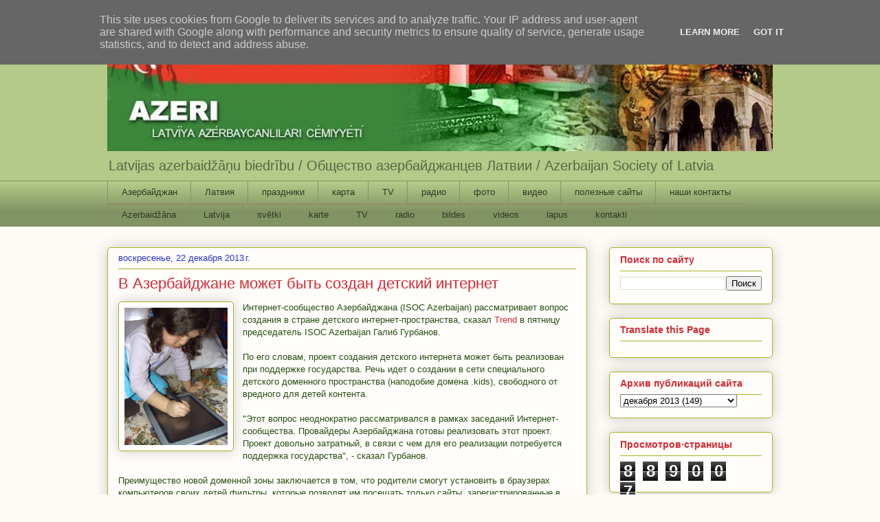

--- FILE ---
content_type: text/html; charset=UTF-8
request_url: http://www.azeri.lv/2013/12/blog-post_22.html
body_size: 21308
content:
<!DOCTYPE html>
<html class='v2' dir='ltr' lang='ru'>
<head>
<link href='https://www.blogger.com/static/v1/widgets/335934321-css_bundle_v2.css' rel='stylesheet' type='text/css'/>
<meta content='width=1100' name='viewport'/>
<meta content='text/html; charset=UTF-8' http-equiv='Content-Type'/>
<meta content='blogger' name='generator'/>
<link href='http://www.azeri.lv/favicon.ico' rel='icon' type='image/x-icon'/>
<link href='http://www.azeri.lv/2013/12/blog-post_22.html' rel='canonical'/>
<link rel="alternate" type="application/atom+xml" title="AZERI - Atom" href="http://www.azeri.lv/feeds/posts/default" />
<link rel="alternate" type="application/rss+xml" title="AZERI - RSS" href="http://www.azeri.lv/feeds/posts/default?alt=rss" />
<link rel="service.post" type="application/atom+xml" title="AZERI - Atom" href="https://www.blogger.com/feeds/8061615331111898899/posts/default" />

<link rel="alternate" type="application/atom+xml" title="AZERI - Atom" href="http://www.azeri.lv/feeds/8678406163865926629/comments/default" />
<!--Can't find substitution for tag [blog.ieCssRetrofitLinks]-->
<link href='https://blogger.googleusercontent.com/img/b/R29vZ2xl/AVvXsEiQpWtar4Pc5v-hbmOjYwKL2nzd6SNnrM4_UgX0HK7BQ29E8prXpHFpwIOjgj-mXAOBjvo-lP8dGx9yf5MGJYB4it9ypwQmnb82rfyR9OxvgaCYZKXtsyzv09nxo9CrCfv4YwUGrtwIww4/s1600/CIMG0510.JPG' rel='image_src'/>
<meta content='http://www.azeri.lv/2013/12/blog-post_22.html' property='og:url'/>
<meta content='В Азербайджане может быть создан детский интернет' property='og:title'/>
<meta content='     Интернет-сообщество Азербайджана (ISOC Azerbaijan) рассматривает вопрос создания в стране детского интернет-пространства, сказал Trend ...' property='og:description'/>
<meta content='https://blogger.googleusercontent.com/img/b/R29vZ2xl/AVvXsEiQpWtar4Pc5v-hbmOjYwKL2nzd6SNnrM4_UgX0HK7BQ29E8prXpHFpwIOjgj-mXAOBjvo-lP8dGx9yf5MGJYB4it9ypwQmnb82rfyR9OxvgaCYZKXtsyzv09nxo9CrCfv4YwUGrtwIww4/w1200-h630-p-k-no-nu/CIMG0510.JPG' property='og:image'/>
<title>AZERI: В Азербайджане может быть создан детский интернет</title>
<style id='page-skin-1' type='text/css'><!--
/*
-----------------------------------------------
Blogger Template Style
Name:     Awesome Inc.
Designer: Tina Chen
URL:      tinachen.org
----------------------------------------------- */
/* Content
----------------------------------------------- */
body {
font: normal normal 13px Arial, Tahoma, Helvetica, FreeSans, sans-serif;
color: #274e13;
background: #fcfbf5 none repeat scroll top left;
}
html body .content-outer {
min-width: 0;
max-width: 100%;
width: 100%;
}
a:link {
text-decoration: none;
color: #d52a33;
}
a:visited {
text-decoration: none;
color: #7d181e;
}
a:hover {
text-decoration: underline;
color: #d52a33;
}
.body-fauxcolumn-outer .cap-top {
position: absolute;
z-index: 1;
height: 276px;
width: 100%;
background: transparent none repeat-x scroll top left;
_background-image: none;
}
/* Columns
----------------------------------------------- */
.content-inner {
padding: 0;
}
.header-inner .section {
margin: 0 16px;
}
.tabs-inner .section {
margin: 0 16px;
}
.main-inner {
padding-top: 30px;
}
.main-inner .column-center-inner,
.main-inner .column-left-inner,
.main-inner .column-right-inner {
padding: 0 5px;
}
*+html body .main-inner .column-center-inner {
margin-top: -30px;
}
#layout .main-inner .column-center-inner {
margin-top: 0;
}
/* Header
----------------------------------------------- */
.header-outer {
margin: 0 0 0 0;
background: #b3ca88 none repeat scroll 0 0;
}
.Header h1 {
font: normal normal 48px Georgia, Utopia, 'Palatino Linotype', Palatino, serif;
color: #ffffff;
text-shadow: 0 0 -1px #000000;
}
.Header h1 a {
color: #ffffff;
}
.Header .description {
font: normal normal 20px Arial, Tahoma, Helvetica, FreeSans, sans-serif;
color: #596544;
}
.header-inner .Header .titlewrapper,
.header-inner .Header .descriptionwrapper {
padding-left: 0;
padding-right: 0;
margin-bottom: 0;
}
.header-inner .Header .titlewrapper {
padding-top: 22px;
}
/* Tabs
----------------------------------------------- */
.tabs-outer {
overflow: hidden;
position: relative;
background: #b3ca88 url(//www.blogblog.com/1kt/awesomeinc/tabs_gradient_light.png) repeat scroll 0 0;
}
#layout .tabs-outer {
overflow: visible;
}
.tabs-cap-top, .tabs-cap-bottom {
position: absolute;
width: 100%;
border-top: 1px solid #908d6a;
}
.tabs-cap-bottom {
bottom: 0;
}
.tabs-inner .widget li a {
display: inline-block;
margin: 0;
padding: .6em 1.5em;
font: normal normal 13px Arial, Tahoma, Helvetica, FreeSans, sans-serif;
color: #313825;
border-top: 1px solid #908d6a;
border-bottom: 1px solid #908d6a;
border-left: 1px solid #908d6a;
height: 16px;
line-height: 16px;
}
.tabs-inner .widget li:last-child a {
border-right: 1px solid #908d6a;
}
.tabs-inner .widget li.selected a, .tabs-inner .widget li a:hover {
background: #63704b url(//www.blogblog.com/1kt/awesomeinc/tabs_gradient_light.png) repeat-x scroll 0 -100px;
color: #ffffff;
}
/* Headings
----------------------------------------------- */
h2 {
font: normal bold 14px Arial, Tahoma, Helvetica, FreeSans, sans-serif;
color: #d52a33;
}
/* Widgets
----------------------------------------------- */
.main-inner .section {
margin: 0 27px;
padding: 0;
}
.main-inner .column-left-outer,
.main-inner .column-right-outer {
margin-top: 0;
}
#layout .main-inner .column-left-outer,
#layout .main-inner .column-right-outer {
margin-top: 0;
}
.main-inner .column-left-inner,
.main-inner .column-right-inner {
background: transparent none repeat 0 0;
-moz-box-shadow: 0 0 0 rgba(0, 0, 0, .2);
-webkit-box-shadow: 0 0 0 rgba(0, 0, 0, .2);
-goog-ms-box-shadow: 0 0 0 rgba(0, 0, 0, .2);
box-shadow: 0 0 0 rgba(0, 0, 0, .2);
-moz-border-radius: 5px;
-webkit-border-radius: 5px;
-goog-ms-border-radius: 5px;
border-radius: 5px;
}
#layout .main-inner .column-left-inner,
#layout .main-inner .column-right-inner {
margin-top: 0;
}
.sidebar .widget {
font: normal normal 14px Arial, Tahoma, Helvetica, FreeSans, sans-serif;
color: #274e13;
}
.sidebar .widget a:link {
color: #d52a33;
}
.sidebar .widget a:visited {
color: #7d181e;
}
.sidebar .widget a:hover {
color: #d52a33;
}
.sidebar .widget h2 {
text-shadow: 0 0 -1px #000000;
}
.main-inner .widget {
background-color: #fefdfa;
border: 1px solid #aab123;
padding: 0 15px 15px;
margin: 20px -16px;
-moz-box-shadow: 0 0 20px rgba(0, 0, 0, .2);
-webkit-box-shadow: 0 0 20px rgba(0, 0, 0, .2);
-goog-ms-box-shadow: 0 0 20px rgba(0, 0, 0, .2);
box-shadow: 0 0 20px rgba(0, 0, 0, .2);
-moz-border-radius: 5px;
-webkit-border-radius: 5px;
-goog-ms-border-radius: 5px;
border-radius: 5px;
}
.main-inner .widget h2 {
margin: 0 -0;
padding: .6em 0 .5em;
border-bottom: 1px solid transparent;
}
.footer-inner .widget h2 {
padding: 0 0 .4em;
border-bottom: 1px solid transparent;
}
.main-inner .widget h2 + div, .footer-inner .widget h2 + div {
border-top: 1px solid #aab123;
padding-top: 8px;
}
.main-inner .widget .widget-content {
margin: 0 -0;
padding: 7px 0 0;
}
.main-inner .widget ul, .main-inner .widget #ArchiveList ul.flat {
margin: -8px -15px 0;
padding: 0;
list-style: none;
}
.main-inner .widget #ArchiveList {
margin: -8px 0 0;
}
.main-inner .widget ul li, .main-inner .widget #ArchiveList ul.flat li {
padding: .5em 15px;
text-indent: 0;
color: #666666;
border-top: 0 solid #aab123;
border-bottom: 1px solid transparent;
}
.main-inner .widget #ArchiveList ul li {
padding-top: .25em;
padding-bottom: .25em;
}
.main-inner .widget ul li:first-child, .main-inner .widget #ArchiveList ul.flat li:first-child {
border-top: none;
}
.main-inner .widget ul li:last-child, .main-inner .widget #ArchiveList ul.flat li:last-child {
border-bottom: none;
}
.post-body {
position: relative;
}
.main-inner .widget .post-body ul {
padding: 0 2.5em;
margin: .5em 0;
list-style: disc;
}
.main-inner .widget .post-body ul li {
padding: 0.25em 0;
margin-bottom: .25em;
color: #274e13;
border: none;
}
.footer-inner .widget ul {
padding: 0;
list-style: none;
}
.widget .zippy {
color: #666666;
}
/* Posts
----------------------------------------------- */
body .main-inner .Blog {
padding: 0;
margin-bottom: 1em;
background-color: transparent;
border: none;
-moz-box-shadow: 0 0 0 rgba(0, 0, 0, 0);
-webkit-box-shadow: 0 0 0 rgba(0, 0, 0, 0);
-goog-ms-box-shadow: 0 0 0 rgba(0, 0, 0, 0);
box-shadow: 0 0 0 rgba(0, 0, 0, 0);
}
.main-inner .section:last-child .Blog:last-child {
padding: 0;
margin-bottom: 1em;
}
.main-inner .widget h2.date-header {
margin: 0 -15px 1px;
padding: 0 0 0 0;
font: normal normal 13px Arial, Tahoma, Helvetica, FreeSans, sans-serif;
color: #2932d5;
background: transparent none no-repeat scroll top left;
border-top: 0 solid #aab123;
border-bottom: 1px solid transparent;
-moz-border-radius-topleft: 0;
-moz-border-radius-topright: 0;
-webkit-border-top-left-radius: 0;
-webkit-border-top-right-radius: 0;
border-top-left-radius: 0;
border-top-right-radius: 0;
position: static;
bottom: 100%;
right: 15px;
text-shadow: 0 0 -1px #000000;
}
.main-inner .widget h2.date-header span {
font: normal normal 13px Arial, Tahoma, Helvetica, FreeSans, sans-serif;
display: block;
padding: .5em 15px;
border-left: 0 solid #aab123;
border-right: 0 solid #aab123;
}
.date-outer {
position: relative;
margin: 30px 0 20px;
padding: 0 15px;
background-color: #fefdfa;
border: 1px solid #aab123;
-moz-box-shadow: 0 0 20px rgba(0, 0, 0, .2);
-webkit-box-shadow: 0 0 20px rgba(0, 0, 0, .2);
-goog-ms-box-shadow: 0 0 20px rgba(0, 0, 0, .2);
box-shadow: 0 0 20px rgba(0, 0, 0, .2);
-moz-border-radius: 5px;
-webkit-border-radius: 5px;
-goog-ms-border-radius: 5px;
border-radius: 5px;
}
.date-outer:first-child {
margin-top: 0;
}
.date-outer:last-child {
margin-bottom: 20px;
-moz-border-radius-bottomleft: 5px;
-moz-border-radius-bottomright: 5px;
-webkit-border-bottom-left-radius: 5px;
-webkit-border-bottom-right-radius: 5px;
-goog-ms-border-bottom-left-radius: 5px;
-goog-ms-border-bottom-right-radius: 5px;
border-bottom-left-radius: 5px;
border-bottom-right-radius: 5px;
}
.date-posts {
margin: 0 -0;
padding: 0 0;
clear: both;
}
.post-outer, .inline-ad {
border-top: 1px solid #aab123;
margin: 0 -0;
padding: 15px 0;
}
.post-outer {
padding-bottom: 10px;
}
.post-outer:first-child {
padding-top: 0;
border-top: none;
}
.post-outer:last-child, .inline-ad:last-child {
border-bottom: none;
}
.post-body {
position: relative;
}
.post-body img {
padding: 8px;
background: #ffffff;
border: 1px solid #aab123;
-moz-box-shadow: 0 0 20px rgba(0, 0, 0, .2);
-webkit-box-shadow: 0 0 20px rgba(0, 0, 0, .2);
box-shadow: 0 0 20px rgba(0, 0, 0, .2);
-moz-border-radius: 5px;
-webkit-border-radius: 5px;
border-radius: 5px;
}
h3.post-title, h4 {
font: normal normal 22px Arial, Tahoma, Helvetica, FreeSans, sans-serif;
color: #d52a33;
}
h3.post-title a {
font: normal normal 22px Arial, Tahoma, Helvetica, FreeSans, sans-serif;
color: #d52a33;
}
h3.post-title a:hover {
color: #d52a33;
text-decoration: underline;
}
.post-header {
margin: 0 0 1em;
}
.post-body {
line-height: 1.4;
}
.post-outer h2 {
color: #274e13;
}
.post-footer {
margin: 1.5em 0 0;
}
#blog-pager {
padding: 15px;
font-size: 120%;
background-color: #fefdfa;
border: 1px solid #aab123;
-moz-box-shadow: 0 0 20px rgba(0, 0, 0, .2);
-webkit-box-shadow: 0 0 20px rgba(0, 0, 0, .2);
-goog-ms-box-shadow: 0 0 20px rgba(0, 0, 0, .2);
box-shadow: 0 0 20px rgba(0, 0, 0, .2);
-moz-border-radius: 5px;
-webkit-border-radius: 5px;
-goog-ms-border-radius: 5px;
border-radius: 5px;
-moz-border-radius-topleft: 5px;
-moz-border-radius-topright: 5px;
-webkit-border-top-left-radius: 5px;
-webkit-border-top-right-radius: 5px;
-goog-ms-border-top-left-radius: 5px;
-goog-ms-border-top-right-radius: 5px;
border-top-left-radius: 5px;
border-top-right-radius-topright: 5px;
margin-top: 1em;
}
.blog-feeds, .post-feeds {
margin: 1em 0;
text-align: center;
color: #274e13;
}
.blog-feeds a, .post-feeds a {
color: #d52a33;
}
.blog-feeds a:visited, .post-feeds a:visited {
color: #7d181e;
}
.blog-feeds a:hover, .post-feeds a:hover {
color: #d52a33;
}
.post-outer .comments {
margin-top: 2em;
}
/* Comments
----------------------------------------------- */
.comments .comments-content .icon.blog-author {
background-repeat: no-repeat;
background-image: url([data-uri]);
}
.comments .comments-content .loadmore a {
border-top: 1px solid #908d6a;
border-bottom: 1px solid #908d6a;
}
.comments .continue {
border-top: 2px solid #908d6a;
}
/* Footer
----------------------------------------------- */
.footer-outer {
margin: -20px 0 -1px;
padding: 20px 0 0;
color: #274e13;
overflow: hidden;
}
.footer-fauxborder-left {
border-top: 1px solid #aab123;
background: #fefdfa none repeat scroll 0 0;
-moz-box-shadow: 0 0 20px rgba(0, 0, 0, .2);
-webkit-box-shadow: 0 0 20px rgba(0, 0, 0, .2);
-goog-ms-box-shadow: 0 0 20px rgba(0, 0, 0, .2);
box-shadow: 0 0 20px rgba(0, 0, 0, .2);
margin: 0 -20px;
}
/* Mobile
----------------------------------------------- */
body.mobile {
background-size: auto;
}
.mobile .body-fauxcolumn-outer {
background: transparent none repeat scroll top left;
}
*+html body.mobile .main-inner .column-center-inner {
margin-top: 0;
}
.mobile .main-inner .widget {
padding: 0 0 15px;
}
.mobile .main-inner .widget h2 + div,
.mobile .footer-inner .widget h2 + div {
border-top: none;
padding-top: 0;
}
.mobile .footer-inner .widget h2 {
padding: 0.5em 0;
border-bottom: none;
}
.mobile .main-inner .widget .widget-content {
margin: 0;
padding: 7px 0 0;
}
.mobile .main-inner .widget ul,
.mobile .main-inner .widget #ArchiveList ul.flat {
margin: 0 -15px 0;
}
.mobile .main-inner .widget h2.date-header {
right: 0;
}
.mobile .date-header span {
padding: 0.4em 0;
}
.mobile .date-outer:first-child {
margin-bottom: 0;
border: 1px solid #aab123;
-moz-border-radius-topleft: 5px;
-moz-border-radius-topright: 5px;
-webkit-border-top-left-radius: 5px;
-webkit-border-top-right-radius: 5px;
-goog-ms-border-top-left-radius: 5px;
-goog-ms-border-top-right-radius: 5px;
border-top-left-radius: 5px;
border-top-right-radius: 5px;
}
.mobile .date-outer {
border-color: #aab123;
border-width: 0 1px 1px;
}
.mobile .date-outer:last-child {
margin-bottom: 0;
}
.mobile .main-inner {
padding: 0;
}
.mobile .header-inner .section {
margin: 0;
}
.mobile .post-outer, .mobile .inline-ad {
padding: 5px 0;
}
.mobile .tabs-inner .section {
margin: 0 10px;
}
.mobile .main-inner .widget h2 {
margin: 0;
padding: 0;
}
.mobile .main-inner .widget h2.date-header span {
padding: 0;
}
.mobile .main-inner .widget .widget-content {
margin: 0;
padding: 7px 0 0;
}
.mobile #blog-pager {
border: 1px solid transparent;
background: #fefdfa none repeat scroll 0 0;
}
.mobile .main-inner .column-left-inner,
.mobile .main-inner .column-right-inner {
background: transparent none repeat 0 0;
-moz-box-shadow: none;
-webkit-box-shadow: none;
-goog-ms-box-shadow: none;
box-shadow: none;
}
.mobile .date-posts {
margin: 0;
padding: 0;
}
.mobile .footer-fauxborder-left {
margin: 0;
border-top: inherit;
}
.mobile .main-inner .section:last-child .Blog:last-child {
margin-bottom: 0;
}
.mobile-index-contents {
color: #274e13;
}
.mobile .mobile-link-button {
background: #d52a33 url(//www.blogblog.com/1kt/awesomeinc/tabs_gradient_light.png) repeat scroll 0 0;
}
.mobile-link-button a:link, .mobile-link-button a:visited {
color: #ffffff;
}
.mobile .tabs-inner .PageList .widget-content {
background: transparent;
border-top: 1px solid;
border-color: #908d6a;
color: #313825;
}
.mobile .tabs-inner .PageList .widget-content .pagelist-arrow {
border-left: 1px solid #908d6a;
}

--></style>
<style id='template-skin-1' type='text/css'><!--
body {
min-width: 1000px;
}
.content-outer, .content-fauxcolumn-outer, .region-inner {
min-width: 1000px;
max-width: 1000px;
_width: 1000px;
}
.main-inner .columns {
padding-left: 0;
padding-right: 270px;
}
.main-inner .fauxcolumn-center-outer {
left: 0;
right: 270px;
/* IE6 does not respect left and right together */
_width: expression(this.parentNode.offsetWidth -
parseInt("0") -
parseInt("270px") + 'px');
}
.main-inner .fauxcolumn-left-outer {
width: 0;
}
.main-inner .fauxcolumn-right-outer {
width: 270px;
}
.main-inner .column-left-outer {
width: 0;
right: 100%;
margin-left: -0;
}
.main-inner .column-right-outer {
width: 270px;
margin-right: -270px;
}
#layout {
min-width: 0;
}
#layout .content-outer {
min-width: 0;
width: 800px;
}
#layout .region-inner {
min-width: 0;
width: auto;
}
body#layout div.add_widget {
padding: 8px;
}
body#layout div.add_widget a {
margin-left: 32px;
}
--></style>
<link href='https://www.blogger.com/dyn-css/authorization.css?targetBlogID=8061615331111898899&amp;zx=059cb128-c07d-4934-9f27-b6b29c4a15bb' media='none' onload='if(media!=&#39;all&#39;)media=&#39;all&#39;' rel='stylesheet'/><noscript><link href='https://www.blogger.com/dyn-css/authorization.css?targetBlogID=8061615331111898899&amp;zx=059cb128-c07d-4934-9f27-b6b29c4a15bb' rel='stylesheet'/></noscript>
<meta name='google-adsense-platform-account' content='ca-host-pub-1556223355139109'/>
<meta name='google-adsense-platform-domain' content='blogspot.com'/>

<!-- data-ad-client=ca-pub-4419110419061912 -->

<script type="text/javascript" language="javascript">
  // Supply ads personalization default for EEA readers
  // See https://www.blogger.com/go/adspersonalization
  adsbygoogle = window.adsbygoogle || [];
  if (typeof adsbygoogle.requestNonPersonalizedAds === 'undefined') {
    adsbygoogle.requestNonPersonalizedAds = 1;
  }
</script>


</head>
<body class='loading variant-renewable'>
<div class='navbar section' id='navbar' name='Панель навигации'><div class='widget Navbar' data-version='1' id='Navbar1'><script type="text/javascript">
    function setAttributeOnload(object, attribute, val) {
      if(window.addEventListener) {
        window.addEventListener('load',
          function(){ object[attribute] = val; }, false);
      } else {
        window.attachEvent('onload', function(){ object[attribute] = val; });
      }
    }
  </script>
<div id="navbar-iframe-container"></div>
<script type="text/javascript" src="https://apis.google.com/js/platform.js"></script>
<script type="text/javascript">
      gapi.load("gapi.iframes:gapi.iframes.style.bubble", function() {
        if (gapi.iframes && gapi.iframes.getContext) {
          gapi.iframes.getContext().openChild({
              url: 'https://www.blogger.com/navbar/8061615331111898899?po\x3d8678406163865926629\x26origin\x3dhttp://www.azeri.lv',
              where: document.getElementById("navbar-iframe-container"),
              id: "navbar-iframe"
          });
        }
      });
    </script><script type="text/javascript">
(function() {
var script = document.createElement('script');
script.type = 'text/javascript';
script.src = '//pagead2.googlesyndication.com/pagead/js/google_top_exp.js';
var head = document.getElementsByTagName('head')[0];
if (head) {
head.appendChild(script);
}})();
</script>
</div></div>
<div class='body-fauxcolumns'>
<div class='fauxcolumn-outer body-fauxcolumn-outer'>
<div class='cap-top'>
<div class='cap-left'></div>
<div class='cap-right'></div>
</div>
<div class='fauxborder-left'>
<div class='fauxborder-right'></div>
<div class='fauxcolumn-inner'>
</div>
</div>
<div class='cap-bottom'>
<div class='cap-left'></div>
<div class='cap-right'></div>
</div>
</div>
</div>
<div class='content'>
<div class='content-fauxcolumns'>
<div class='fauxcolumn-outer content-fauxcolumn-outer'>
<div class='cap-top'>
<div class='cap-left'></div>
<div class='cap-right'></div>
</div>
<div class='fauxborder-left'>
<div class='fauxborder-right'></div>
<div class='fauxcolumn-inner'>
</div>
</div>
<div class='cap-bottom'>
<div class='cap-left'></div>
<div class='cap-right'></div>
</div>
</div>
</div>
<div class='content-outer'>
<div class='content-cap-top cap-top'>
<div class='cap-left'></div>
<div class='cap-right'></div>
</div>
<div class='fauxborder-left content-fauxborder-left'>
<div class='fauxborder-right content-fauxborder-right'></div>
<div class='content-inner'>
<header>
<div class='header-outer'>
<div class='header-cap-top cap-top'>
<div class='cap-left'></div>
<div class='cap-right'></div>
</div>
<div class='fauxborder-left header-fauxborder-left'>
<div class='fauxborder-right header-fauxborder-right'></div>
<div class='region-inner header-inner'>
<div class='header section' id='header' name='Заголовок'><div class='widget Header' data-version='1' id='Header1'>
<div id='header-inner'>
<a href='http://www.azeri.lv/' style='display: block'>
<img alt='AZERI' height='190px; ' id='Header1_headerimg' src='https://blogger.googleusercontent.com/img/b/R29vZ2xl/AVvXsEgtDP8aSAhjV8nUbjLM8QqMg_Bjj6v7PvwJI6kl1ul8AIbh0b3LXilALjk-qsE_qG7tMitntrTK3N7icEdkiTorwUJ8Dv65Swfx1R0qSd8UHwUGJBWUmi0ZfuXUrZClflIpajSazOCI3wY/s968/mainup2.jpg' style='display: block' width='968px; '/>
</a>
<div class='descriptionwrapper'>
<p class='description'><span>Latvijas azerbaidžāņu biedrību  /       
Общество азербайджанцев Латвии  /  Azerbaijan Society of Latvia</span></p>
</div>
</div>
</div></div>
</div>
</div>
<div class='header-cap-bottom cap-bottom'>
<div class='cap-left'></div>
<div class='cap-right'></div>
</div>
</div>
</header>
<div class='tabs-outer'>
<div class='tabs-cap-top cap-top'>
<div class='cap-left'></div>
<div class='cap-right'></div>
</div>
<div class='fauxborder-left tabs-fauxborder-left'>
<div class='fauxborder-right tabs-fauxborder-right'></div>
<div class='region-inner tabs-inner'>
<div class='tabs section' id='crosscol' name='Поперечный столбец'><div class='widget PageList' data-version='1' id='PageList1'>
<h2>Страницы</h2>
<div class='widget-content'>
<ul>
<li>
<a href='http://www.azerbaijans.com/index_ru.html'>Азербайджан</a>
</li>
<li>
<a href='https://www.latvija.lv/Default.aspx'>Латвия</a>
</li>
<li>
<a href='http://www.azeri.lv/p/blog-page_9114.html'>праздники</a>
</li>
<li>
<a href='http://svspb.net/html/google_map.php?cntr=az'>карта</a>
</li>
<li>
<a href='http://tv.azerbaijans.com/cgi-bin/site1/main.cgi'>TV</a>
</li>
<li>
<a href='http://www.azeri.lv/p/blog-page_11.html'>радио</a>
</li>
<li>
<a href='http://www.azeri.lv/p/blog-page_9359.html'>фото</a>
</li>
<li>
<a href='http://www.azeri.lv/p/blog-page_7462.html'>видео</a>
</li>
<li>
<a href='http://www.azeri.lv/p/blog-page_9547.html'>полезные сайты</a>
</li>
<li>
<a href='http://www.azeri.lv/p/blog-page_7911.html'>наши контакты</a>
</li>
<li>
<a href='http://www.azerbaijans.com/'>Azerbaidžāna</a>
</li>
<li>
<a href='https://www.latvija.lv/Default.aspx'>Latvija</a>
</li>
<li>
<a href='http://www.azeri.lv/p/svetki_11.html'>svētki</a>
</li>
<li>
<a href='http://svspb.net/html/google_map.php?cntr=az'>karte</a>
</li>
<li>
<a href='http://tv.azerbaijans.com/cgi-bin/site1/main.cgi'>TV</a>
</li>
<li>
<a href='http://www.azeri.lv/p/adio.html'>radio</a>
</li>
<li>
<a href='http://www.azeri.lv/p/bildes.html'>bildes</a>
</li>
<li>
<a href='http://www.azeri.lv/p/video.html'>videos</a>
</li>
<li>
<a href='http://www.azeri.lv/p/lapas.html'>lapus</a>
</li>
<li>
<a href='http://www.azeri.lv/p/kontakti.html'>kontakti</a>
</li>
</ul>
<div class='clear'></div>
</div>
</div></div>
<div class='tabs no-items section' id='crosscol-overflow' name='Cross-Column 2'></div>
</div>
</div>
<div class='tabs-cap-bottom cap-bottom'>
<div class='cap-left'></div>
<div class='cap-right'></div>
</div>
</div>
<div class='main-outer'>
<div class='main-cap-top cap-top'>
<div class='cap-left'></div>
<div class='cap-right'></div>
</div>
<div class='fauxborder-left main-fauxborder-left'>
<div class='fauxborder-right main-fauxborder-right'></div>
<div class='region-inner main-inner'>
<div class='columns fauxcolumns'>
<div class='fauxcolumn-outer fauxcolumn-center-outer'>
<div class='cap-top'>
<div class='cap-left'></div>
<div class='cap-right'></div>
</div>
<div class='fauxborder-left'>
<div class='fauxborder-right'></div>
<div class='fauxcolumn-inner'>
</div>
</div>
<div class='cap-bottom'>
<div class='cap-left'></div>
<div class='cap-right'></div>
</div>
</div>
<div class='fauxcolumn-outer fauxcolumn-left-outer'>
<div class='cap-top'>
<div class='cap-left'></div>
<div class='cap-right'></div>
</div>
<div class='fauxborder-left'>
<div class='fauxborder-right'></div>
<div class='fauxcolumn-inner'>
</div>
</div>
<div class='cap-bottom'>
<div class='cap-left'></div>
<div class='cap-right'></div>
</div>
</div>
<div class='fauxcolumn-outer fauxcolumn-right-outer'>
<div class='cap-top'>
<div class='cap-left'></div>
<div class='cap-right'></div>
</div>
<div class='fauxborder-left'>
<div class='fauxborder-right'></div>
<div class='fauxcolumn-inner'>
</div>
</div>
<div class='cap-bottom'>
<div class='cap-left'></div>
<div class='cap-right'></div>
</div>
</div>
<!-- corrects IE6 width calculation -->
<div class='columns-inner'>
<div class='column-center-outer'>
<div class='column-center-inner'>
<div class='main section' id='main' name='Основной'><div class='widget Blog' data-version='1' id='Blog1'>
<div class='blog-posts hfeed'>
<!--Can't find substitution for tag [defaultAdStart]-->

          <div class="date-outer">
        
<h2 class='date-header'><span>воскресенье, 22 декабря 2013&#8239;г.</span></h2>

          <div class="date-posts">
        
<div class='post-outer'>
<div class='post hentry' itemprop='blogPost' itemscope='itemscope' itemtype='http://schema.org/BlogPosting'>
<meta content='https://blogger.googleusercontent.com/img/b/R29vZ2xl/AVvXsEiQpWtar4Pc5v-hbmOjYwKL2nzd6SNnrM4_UgX0HK7BQ29E8prXpHFpwIOjgj-mXAOBjvo-lP8dGx9yf5MGJYB4it9ypwQmnb82rfyR9OxvgaCYZKXtsyzv09nxo9CrCfv4YwUGrtwIww4/s72-c/CIMG0510.JPG' itemprop='image_url'/>
<meta content='8061615331111898899' itemprop='blogId'/>
<meta content='8678406163865926629' itemprop='postId'/>
<a name='8678406163865926629'></a>
<h3 class='post-title entry-title' itemprop='name'>
В Азербайджане может быть создан детский интернет
</h3>
<div class='post-header'>
<div class='post-header-line-1'></div>
</div>
<div class='post-body entry-content' id='post-body-8678406163865926629' itemprop='description articleBody'>
<div dir="ltr" style="text-align: left;" trbidi="on">
<div class="separator" style="clear: both; text-align: center;">
</div>
<div class="separator" style="clear: both; text-align: center;">
<a href="https://blogger.googleusercontent.com/img/b/R29vZ2xl/AVvXsEiQpWtar4Pc5v-hbmOjYwKL2nzd6SNnrM4_UgX0HK7BQ29E8prXpHFpwIOjgj-mXAOBjvo-lP8dGx9yf5MGJYB4it9ypwQmnb82rfyR9OxvgaCYZKXtsyzv09nxo9CrCfv4YwUGrtwIww4/s1600/CIMG0510.JPG" imageanchor="1" style="clear: left; float: left; margin-bottom: 1em; margin-right: 1em;"><img border="0" height="200" src="https://blogger.googleusercontent.com/img/b/R29vZ2xl/AVvXsEiQpWtar4Pc5v-hbmOjYwKL2nzd6SNnrM4_UgX0HK7BQ29E8prXpHFpwIOjgj-mXAOBjvo-lP8dGx9yf5MGJYB4it9ypwQmnb82rfyR9OxvgaCYZKXtsyzv09nxo9CrCfv4YwUGrtwIww4/s1600/CIMG0510.JPG" width="150" /></a></div>
Интернет-сообщество Азербайджана (ISOC Azerbaijan) рассматривает вопрос создания в стране детского интернет-пространства, сказал <a href="http://www.trend.az/regions/scaucasus/azerbaijan/2224016.html">Trend</a> в пятницу председатель ISOC Azerbaijan Галиб Гурбанов.<br />
<br />
По его словам, проект создания детского интернета может быть реализован при поддержке государства. Речь идет о создании в сети специального детского доменного пространства (наподобие домена .kids), свободного от вредного для детей контента.<br />
<br />
"Этот вопрос неоднократно рассматривался в рамках заседаний Интернет-сообщества. Провайдеры Азербайджана готовы реализовать этот проект. Проект довольно затратный, в связи с чем для его реализации потребуется поддержка государства", - сказал Гурбанов.<br />
<br />
Преимущество новой доменной зоны заключается в том, что родители смогут установить в браузерах компьютеров своих детей фильтры, которые позволят им посещать только сайты, зарегистрированные в домене .kids.<br />
<br />
Как сказал Trend в пятницу заместитель директора Координационного центра национальных доменов .ru и .рф Леонид Тодоров, одной из таких инициатив является попытка общественных организаций создать особый домен верхнего уровня наподобие доменов .ru или .az.<br />
<br />
"Международная организация по присвоению доменных имен в сети интернет (ICANN) уже делегировала для России домен .дети, и осталось лишь выполнить ряд технических и организационных процедур для того, чтобы он начал существовать. В рамках домена .дети предусматривается создать безопасный и интересный интернет для детей и их родителей, педагогов и даже для бизнеса. Параллельно с Россией в Азии создается домен .kids. Именно это можно назвать одной из попыток оградить подростков от нежелательного контента в виртуальной среде", - сказал Тодоров.<br />
<br />
Новая доменная зона может стать шагом на пути формирования общедоступного интернет-пространства, которое объединит сайты для детей и родителей, заполненные качественным и безопасным контентом.</div>
<div style='clear: both;'></div>
</div>
<div class='post-footer'>
<div class='post-footer-line post-footer-line-1'><span class='post-author vcard'>
Автор:
<span class='fn' itemprop='author' itemscope='itemscope' itemtype='http://schema.org/Person'>
<meta content='https://www.blogger.com/profile/13242439859492634198' itemprop='url'/>
<a href='https://www.blogger.com/profile/13242439859492634198' rel='author' title='author profile'>
<span itemprop='name'>Subhi Gasanov</span>
</a>
</span>
</span>
<span class='post-timestamp'>
</span>
<span class='post-comment-link'>
</span>
<span class='post-icons'>
<span class='item-control blog-admin pid-754348295'>
<a href='https://www.blogger.com/post-edit.g?blogID=8061615331111898899&postID=8678406163865926629&from=pencil' title='Изменить сообщение'>
<img alt='' class='icon-action' height='18' src='https://resources.blogblog.com/img/icon18_edit_allbkg.gif' width='18'/>
</a>
</span>
</span>
<div class='post-share-buttons goog-inline-block'>
<a class='goog-inline-block share-button sb-email' href='https://www.blogger.com/share-post.g?blogID=8061615331111898899&postID=8678406163865926629&target=email' target='_blank' title='Отправить по электронной почте'><span class='share-button-link-text'>Отправить по электронной почте</span></a><a class='goog-inline-block share-button sb-blog' href='https://www.blogger.com/share-post.g?blogID=8061615331111898899&postID=8678406163865926629&target=blog' onclick='window.open(this.href, "_blank", "height=270,width=475"); return false;' target='_blank' title='Написать об этом в блоге'><span class='share-button-link-text'>Написать об этом в блоге</span></a><a class='goog-inline-block share-button sb-twitter' href='https://www.blogger.com/share-post.g?blogID=8061615331111898899&postID=8678406163865926629&target=twitter' target='_blank' title='Поделиться в X'><span class='share-button-link-text'>Поделиться в X</span></a><a class='goog-inline-block share-button sb-facebook' href='https://www.blogger.com/share-post.g?blogID=8061615331111898899&postID=8678406163865926629&target=facebook' onclick='window.open(this.href, "_blank", "height=430,width=640"); return false;' target='_blank' title='Опубликовать в Facebook'><span class='share-button-link-text'>Опубликовать в Facebook</span></a><a class='goog-inline-block share-button sb-pinterest' href='https://www.blogger.com/share-post.g?blogID=8061615331111898899&postID=8678406163865926629&target=pinterest' target='_blank' title='Поделиться в Pinterest'><span class='share-button-link-text'>Поделиться в Pinterest</span></a>
</div>
</div>
<div class='post-footer-line post-footer-line-2'><span class='post-labels'>
Ярлыки:
<a href='http://www.azeri.lv/search/label/%D0%B4%D0%B5%D0%BB%D0%BE%20%D0%BC%D0%BE%D0%BB%D0%BE%D0%B4%D0%BE%D0%B5' rel='tag'>дело молодое</a>,
<a href='http://www.azeri.lv/search/label/%D0%B8%D0%BD%D1%82%D0%B5%D1%80%D0%BD%D0%B5%D1%82' rel='tag'>интернет</a>
</span>
</div>
<div class='post-footer-line post-footer-line-3'><span class='post-location'>
</span>
</div>
</div>
</div>
<div class='comments' id='comments'>
<a name='comments'></a>
</div>
</div>

        </div></div>
      
<!--Can't find substitution for tag [adEnd]-->
</div>
<div class='blog-pager' id='blog-pager'>
<span id='blog-pager-newer-link'>
<a class='blog-pager-newer-link' href='http://www.azeri.lv/2013/12/blog-post_9417.html' id='Blog1_blog-pager-newer-link' title='Следующее'>Следующее</a>
</span>
<span id='blog-pager-older-link'>
<a class='blog-pager-older-link' href='http://www.azeri.lv/2013/12/asan.html' id='Blog1_blog-pager-older-link' title='Предыдущее'>Предыдущее</a>
</span>
<a class='home-link' href='http://www.azeri.lv/'>Главная страница</a>
</div>
<div class='clear'></div>
</div></div>
</div>
</div>
<div class='column-left-outer'>
<div class='column-left-inner'>
<aside>
</aside>
</div>
</div>
<div class='column-right-outer'>
<div class='column-right-inner'>
<aside>
<div class='sidebar section' id='sidebar-right-1'><div class='widget BlogSearch' data-version='1' id='BlogSearch1'>
<h2 class='title'>Поиск по сайту</h2>
<div class='widget-content'>
<div id='BlogSearch1_form'>
<form action='http://www.azeri.lv/search' class='gsc-search-box' target='_top'>
<table cellpadding='0' cellspacing='0' class='gsc-search-box'>
<tbody>
<tr>
<td class='gsc-input'>
<input autocomplete='off' class='gsc-input' name='q' size='10' title='search' type='text' value=''/>
</td>
<td class='gsc-search-button'>
<input class='gsc-search-button' title='search' type='submit' value='Поиск'/>
</td>
</tr>
</tbody>
</table>
</form>
</div>
</div>
<div class='clear'></div>
</div><div class='widget Translate' data-version='1' id='Translate1'>
<h2 class='title'>Translate this Page</h2>
<div id='google_translate_element'></div>
<script>
    function googleTranslateElementInit() {
      new google.translate.TranslateElement({
        pageLanguage: 'ru',
        autoDisplay: 'true',
        layout: google.translate.TranslateElement.InlineLayout.SIMPLE
      }, 'google_translate_element');
    }
  </script>
<script src='//translate.google.com/translate_a/element.js?cb=googleTranslateElementInit'></script>
<div class='clear'></div>
</div><div class='widget BlogArchive' data-version='1' id='BlogArchive1'>
<h2>Архив публикаций сайта</h2>
<div class='widget-content'>
<div id='ArchiveList'>
<div id='BlogArchive1_ArchiveList'>
<select id='BlogArchive1_ArchiveMenu'>
<option value=''>Архив публикаций сайта</option>
<option value='http://www.azeri.lv/2026/01/'>января 2026 (1)</option>
<option value='http://www.azeri.lv/2025/12/'>декабря 2025 (2)</option>
<option value='http://www.azeri.lv/2025/10/'>октября 2025 (1)</option>
<option value='http://www.azeri.lv/2025/08/'>августа 2025 (1)</option>
<option value='http://www.azeri.lv/2025/07/'>июля 2025 (1)</option>
<option value='http://www.azeri.lv/2025/06/'>июня 2025 (1)</option>
<option value='http://www.azeri.lv/2025/05/'>мая 2025 (2)</option>
<option value='http://www.azeri.lv/2025/04/'>апреля 2025 (1)</option>
<option value='http://www.azeri.lv/2025/03/'>марта 2025 (4)</option>
<option value='http://www.azeri.lv/2025/02/'>февраля 2025 (3)</option>
<option value='http://www.azeri.lv/2025/01/'>января 2025 (3)</option>
<option value='http://www.azeri.lv/2024/12/'>декабря 2024 (3)</option>
<option value='http://www.azeri.lv/2024/11/'>ноября 2024 (5)</option>
<option value='http://www.azeri.lv/2024/10/'>октября 2024 (2)</option>
<option value='http://www.azeri.lv/2024/09/'>сентября 2024 (2)</option>
<option value='http://www.azeri.lv/2024/08/'>августа 2024 (2)</option>
<option value='http://www.azeri.lv/2024/07/'>июля 2024 (4)</option>
<option value='http://www.azeri.lv/2024/05/'>мая 2024 (2)</option>
<option value='http://www.azeri.lv/2024/02/'>февраля 2024 (8)</option>
<option value='http://www.azeri.lv/2024/01/'>января 2024 (8)</option>
<option value='http://www.azeri.lv/2023/12/'>декабря 2023 (5)</option>
<option value='http://www.azeri.lv/2023/11/'>ноября 2023 (6)</option>
<option value='http://www.azeri.lv/2023/09/'>сентября 2023 (1)</option>
<option value='http://www.azeri.lv/2023/08/'>августа 2023 (1)</option>
<option value='http://www.azeri.lv/2023/07/'>июля 2023 (6)</option>
<option value='http://www.azeri.lv/2023/06/'>июня 2023 (5)</option>
<option value='http://www.azeri.lv/2023/05/'>мая 2023 (3)</option>
<option value='http://www.azeri.lv/2023/04/'>апреля 2023 (6)</option>
<option value='http://www.azeri.lv/2023/03/'>марта 2023 (7)</option>
<option value='http://www.azeri.lv/2023/02/'>февраля 2023 (7)</option>
<option value='http://www.azeri.lv/2023/01/'>января 2023 (10)</option>
<option value='http://www.azeri.lv/2022/12/'>декабря 2022 (6)</option>
<option value='http://www.azeri.lv/2022/11/'>ноября 2022 (4)</option>
<option value='http://www.azeri.lv/2022/10/'>октября 2022 (2)</option>
<option value='http://www.azeri.lv/2022/09/'>сентября 2022 (4)</option>
<option value='http://www.azeri.lv/2022/08/'>августа 2022 (5)</option>
<option value='http://www.azeri.lv/2022/07/'>июля 2022 (2)</option>
<option value='http://www.azeri.lv/2022/06/'>июня 2022 (2)</option>
<option value='http://www.azeri.lv/2022/05/'>мая 2022 (4)</option>
<option value='http://www.azeri.lv/2022/04/'>апреля 2022 (5)</option>
<option value='http://www.azeri.lv/2022/03/'>марта 2022 (6)</option>
<option value='http://www.azeri.lv/2022/02/'>февраля 2022 (3)</option>
<option value='http://www.azeri.lv/2022/01/'>января 2022 (2)</option>
<option value='http://www.azeri.lv/2021/12/'>декабря 2021 (3)</option>
<option value='http://www.azeri.lv/2021/11/'>ноября 2021 (14)</option>
<option value='http://www.azeri.lv/2021/10/'>октября 2021 (35)</option>
<option value='http://www.azeri.lv/2021/09/'>сентября 2021 (18)</option>
<option value='http://www.azeri.lv/2021/08/'>августа 2021 (3)</option>
<option value='http://www.azeri.lv/2021/07/'>июля 2021 (6)</option>
<option value='http://www.azeri.lv/2021/06/'>июня 2021 (4)</option>
<option value='http://www.azeri.lv/2021/05/'>мая 2021 (6)</option>
<option value='http://www.azeri.lv/2021/04/'>апреля 2021 (9)</option>
<option value='http://www.azeri.lv/2021/03/'>марта 2021 (10)</option>
<option value='http://www.azeri.lv/2021/02/'>февраля 2021 (14)</option>
<option value='http://www.azeri.lv/2021/01/'>января 2021 (16)</option>
<option value='http://www.azeri.lv/2020/12/'>декабря 2020 (25)</option>
<option value='http://www.azeri.lv/2020/11/'>ноября 2020 (43)</option>
<option value='http://www.azeri.lv/2020/10/'>октября 2020 (50)</option>
<option value='http://www.azeri.lv/2020/09/'>сентября 2020 (3)</option>
<option value='http://www.azeri.lv/2020/08/'>августа 2020 (1)</option>
<option value='http://www.azeri.lv/2020/07/'>июля 2020 (4)</option>
<option value='http://www.azeri.lv/2020/06/'>июня 2020 (1)</option>
<option value='http://www.azeri.lv/2020/05/'>мая 2020 (1)</option>
<option value='http://www.azeri.lv/2020/04/'>апреля 2020 (1)</option>
<option value='http://www.azeri.lv/2020/03/'>марта 2020 (2)</option>
<option value='http://www.azeri.lv/2020/02/'>февраля 2020 (5)</option>
<option value='http://www.azeri.lv/2020/01/'>января 2020 (7)</option>
<option value='http://www.azeri.lv/2019/12/'>декабря 2019 (8)</option>
<option value='http://www.azeri.lv/2019/11/'>ноября 2019 (3)</option>
<option value='http://www.azeri.lv/2019/10/'>октября 2019 (4)</option>
<option value='http://www.azeri.lv/2019/09/'>сентября 2019 (5)</option>
<option value='http://www.azeri.lv/2019/08/'>августа 2019 (4)</option>
<option value='http://www.azeri.lv/2019/07/'>июля 2019 (2)</option>
<option value='http://www.azeri.lv/2019/06/'>июня 2019 (4)</option>
<option value='http://www.azeri.lv/2019/05/'>мая 2019 (2)</option>
<option value='http://www.azeri.lv/2019/04/'>апреля 2019 (5)</option>
<option value='http://www.azeri.lv/2019/03/'>марта 2019 (7)</option>
<option value='http://www.azeri.lv/2019/02/'>февраля 2019 (6)</option>
<option value='http://www.azeri.lv/2019/01/'>января 2019 (8)</option>
<option value='http://www.azeri.lv/2018/12/'>декабря 2018 (11)</option>
<option value='http://www.azeri.lv/2018/11/'>ноября 2018 (2)</option>
<option value='http://www.azeri.lv/2018/10/'>октября 2018 (1)</option>
<option value='http://www.azeri.lv/2018/09/'>сентября 2018 (11)</option>
<option value='http://www.azeri.lv/2018/08/'>августа 2018 (6)</option>
<option value='http://www.azeri.lv/2018/07/'>июля 2018 (9)</option>
<option value='http://www.azeri.lv/2018/06/'>июня 2018 (5)</option>
<option value='http://www.azeri.lv/2018/05/'>мая 2018 (23)</option>
<option value='http://www.azeri.lv/2018/04/'>апреля 2018 (13)</option>
<option value='http://www.azeri.lv/2018/03/'>марта 2018 (22)</option>
<option value='http://www.azeri.lv/2018/02/'>февраля 2018 (17)</option>
<option value='http://www.azeri.lv/2018/01/'>января 2018 (23)</option>
<option value='http://www.azeri.lv/2017/12/'>декабря 2017 (18)</option>
<option value='http://www.azeri.lv/2017/11/'>ноября 2017 (24)</option>
<option value='http://www.azeri.lv/2017/10/'>октября 2017 (12)</option>
<option value='http://www.azeri.lv/2017/09/'>сентября 2017 (14)</option>
<option value='http://www.azeri.lv/2017/08/'>августа 2017 (9)</option>
<option value='http://www.azeri.lv/2017/07/'>июля 2017 (25)</option>
<option value='http://www.azeri.lv/2017/06/'>июня 2017 (2)</option>
<option value='http://www.azeri.lv/2017/05/'>мая 2017 (12)</option>
<option value='http://www.azeri.lv/2017/04/'>апреля 2017 (9)</option>
<option value='http://www.azeri.lv/2017/03/'>марта 2017 (16)</option>
<option value='http://www.azeri.lv/2017/02/'>февраля 2017 (15)</option>
<option value='http://www.azeri.lv/2017/01/'>января 2017 (14)</option>
<option value='http://www.azeri.lv/2016/12/'>декабря 2016 (23)</option>
<option value='http://www.azeri.lv/2016/11/'>ноября 2016 (14)</option>
<option value='http://www.azeri.lv/2016/10/'>октября 2016 (15)</option>
<option value='http://www.azeri.lv/2016/09/'>сентября 2016 (14)</option>
<option value='http://www.azeri.lv/2016/08/'>августа 2016 (16)</option>
<option value='http://www.azeri.lv/2016/07/'>июля 2016 (17)</option>
<option value='http://www.azeri.lv/2016/06/'>июня 2016 (32)</option>
<option value='http://www.azeri.lv/2016/05/'>мая 2016 (26)</option>
<option value='http://www.azeri.lv/2016/04/'>апреля 2016 (42)</option>
<option value='http://www.azeri.lv/2016/03/'>марта 2016 (28)</option>
<option value='http://www.azeri.lv/2016/02/'>февраля 2016 (13)</option>
<option value='http://www.azeri.lv/2016/01/'>января 2016 (27)</option>
<option value='http://www.azeri.lv/2015/12/'>декабря 2015 (49)</option>
<option value='http://www.azeri.lv/2015/11/'>ноября 2015 (27)</option>
<option value='http://www.azeri.lv/2015/10/'>октября 2015 (28)</option>
<option value='http://www.azeri.lv/2015/09/'>сентября 2015 (27)</option>
<option value='http://www.azeri.lv/2015/08/'>августа 2015 (21)</option>
<option value='http://www.azeri.lv/2015/07/'>июля 2015 (40)</option>
<option value='http://www.azeri.lv/2015/06/'>июня 2015 (75)</option>
<option value='http://www.azeri.lv/2015/05/'>мая 2015 (87)</option>
<option value='http://www.azeri.lv/2015/04/'>апреля 2015 (91)</option>
<option value='http://www.azeri.lv/2015/03/'>марта 2015 (76)</option>
<option value='http://www.azeri.lv/2015/02/'>февраля 2015 (119)</option>
<option value='http://www.azeri.lv/2015/01/'>января 2015 (121)</option>
<option value='http://www.azeri.lv/2014/12/'>декабря 2014 (129)</option>
<option value='http://www.azeri.lv/2014/11/'>ноября 2014 (100)</option>
<option value='http://www.azeri.lv/2014/10/'>октября 2014 (109)</option>
<option value='http://www.azeri.lv/2014/09/'>сентября 2014 (104)</option>
<option value='http://www.azeri.lv/2014/08/'>августа 2014 (93)</option>
<option value='http://www.azeri.lv/2014/07/'>июля 2014 (76)</option>
<option value='http://www.azeri.lv/2014/06/'>июня 2014 (108)</option>
<option value='http://www.azeri.lv/2014/05/'>мая 2014 (103)</option>
<option value='http://www.azeri.lv/2014/04/'>апреля 2014 (98)</option>
<option value='http://www.azeri.lv/2014/03/'>марта 2014 (137)</option>
<option value='http://www.azeri.lv/2014/02/'>февраля 2014 (116)</option>
<option value='http://www.azeri.lv/2014/01/'>января 2014 (89)</option>
<option value='http://www.azeri.lv/2013/12/'>декабря 2013 (149)</option>
<option value='http://www.azeri.lv/2013/11/'>ноября 2013 (125)</option>
<option value='http://www.azeri.lv/2013/10/'>октября 2013 (97)</option>
<option value='http://www.azeri.lv/2013/09/'>сентября 2013 (39)</option>
<option value='http://www.azeri.lv/2013/08/'>августа 2013 (82)</option>
<option value='http://www.azeri.lv/2013/07/'>июля 2013 (163)</option>
<option value='http://www.azeri.lv/2013/06/'>июня 2013 (156)</option>
<option value='http://www.azeri.lv/2013/05/'>мая 2013 (193)</option>
<option value='http://www.azeri.lv/2013/04/'>апреля 2013 (267)</option>
<option value='http://www.azeri.lv/2013/03/'>марта 2013 (227)</option>
<option value='http://www.azeri.lv/2013/02/'>февраля 2013 (116)</option>
<option value='http://www.azeri.lv/2013/01/'>января 2013 (43)</option>
<option value='http://www.azeri.lv/2012/12/'>декабря 2012 (13)</option>
<option value='http://www.azeri.lv/2012/11/'>ноября 2012 (1)</option>
<option value='http://www.azeri.lv/2012/10/'>октября 2012 (1)</option>
<option value='http://www.azeri.lv/2012/06/'>июня 2012 (1)</option>
<option value='http://www.azeri.lv/2011/06/'>июня 2011 (1)</option>
<option value='http://www.azeri.lv/2011/03/'>марта 2011 (2)</option>
<option value='http://www.azeri.lv/2011/02/'>февраля 2011 (1)</option>
<option value='http://www.azeri.lv/2011/01/'>января 2011 (1)</option>
<option value='http://www.azeri.lv/2010/12/'>декабря 2010 (1)</option>
<option value='http://www.azeri.lv/2010/05/'>мая 2010 (1)</option>
<option value='http://www.azeri.lv/2010/04/'>апреля 2010 (1)</option>
<option value='http://www.azeri.lv/2010/01/'>января 2010 (1)</option>
<option value='http://www.azeri.lv/2009/12/'>декабря 2009 (1)</option>
<option value='http://www.azeri.lv/2009/09/'>сентября 2009 (1)</option>
<option value='http://www.azeri.lv/2009/05/'>мая 2009 (1)</option>
<option value='http://www.azeri.lv/2009/04/'>апреля 2009 (1)</option>
<option value='http://www.azeri.lv/2009/03/'>марта 2009 (1)</option>
<option value='http://www.azeri.lv/2009/02/'>февраля 2009 (1)</option>
<option value='http://www.azeri.lv/2009/01/'>января 2009 (1)</option>
<option value='http://www.azeri.lv/2008/12/'>декабря 2008 (1)</option>
<option value='http://www.azeri.lv/2008/11/'>ноября 2008 (2)</option>
<option value='http://www.azeri.lv/2008/10/'>октября 2008 (1)</option>
<option value='http://www.azeri.lv/2008/06/'>июня 2008 (1)</option>
<option value='http://www.azeri.lv/2008/05/'>мая 2008 (2)</option>
<option value='http://www.azeri.lv/2008/04/'>апреля 2008 (1)</option>
<option value='http://www.azeri.lv/2008/03/'>марта 2008 (1)</option>
<option value='http://www.azeri.lv/2008/02/'>февраля 2008 (1)</option>
<option value='http://www.azeri.lv/2008/01/'>января 2008 (1)</option>
<option value='http://www.azeri.lv/2007/12/'>декабря 2007 (2)</option>
<option value='http://www.azeri.lv/2007/08/'>августа 2007 (2)</option>
<option value='http://www.azeri.lv/2007/06/'>июня 2007 (1)</option>
<option value='http://www.azeri.lv/2007/05/'>мая 2007 (1)</option>
<option value='http://www.azeri.lv/2007/03/'>марта 2007 (1)</option>
<option value='http://www.azeri.lv/2007/02/'>февраля 2007 (1)</option>
<option value='http://www.azeri.lv/2007/01/'>января 2007 (1)</option>
<option value='http://www.azeri.lv/2006/12/'>декабря 2006 (2)</option>
<option value='http://www.azeri.lv/2006/07/'>июля 2006 (1)</option>
<option value='http://www.azeri.lv/2006/05/'>мая 2006 (1)</option>
<option value='http://www.azeri.lv/2006/04/'>апреля 2006 (1)</option>
<option value='http://www.azeri.lv/2006/03/'>марта 2006 (1)</option>
<option value='http://www.azeri.lv/2006/02/'>февраля 2006 (1)</option>
<option value='http://www.azeri.lv/2006/01/'>января 2006 (2)</option>
<option value='http://www.azeri.lv/2005/01/'>января 2005 (1)</option>
<option value='http://www.azeri.lv/2004/12/'>декабря 2004 (1)</option>
<option value='http://www.azeri.lv/2004/10/'>октября 2004 (1)</option>
<option value='http://www.azeri.lv/2004/09/'>сентября 2004 (1)</option>
<option value='http://www.azeri.lv/2004/06/'>июня 2004 (1)</option>
<option value='http://www.azeri.lv/2004/04/'>апреля 2004 (2)</option>
<option value='http://www.azeri.lv/2004/03/'>марта 2004 (1)</option>
<option value='http://www.azeri.lv/2003/10/'>октября 2003 (1)</option>
<option value='http://www.azeri.lv/2003/09/'>сентября 2003 (1)</option>
<option value='http://www.azeri.lv/2003/05/'>мая 2003 (2)</option>
<option value='http://www.azeri.lv/2002/05/'>мая 2002 (2)</option>
<option value='http://www.azeri.lv/2002/04/'>апреля 2002 (2)</option>
<option value='http://www.azeri.lv/2001/12/'>декабря 2001 (3)</option>
<option value='http://www.azeri.lv/2001/11/'>ноября 2001 (1)</option>
<option value='http://www.azeri.lv/2001/09/'>сентября 2001 (1)</option>
<option value='http://www.azeri.lv/2001/02/'>февраля 2001 (1)</option>
<option value='http://www.azeri.lv/2001/01/'>января 2001 (1)</option>
<option value='http://www.azeri.lv/2000/12/'>декабря 2000 (1)</option>
<option value='http://www.azeri.lv/1988/09/'>сентября 1988 (1)</option>
</select>
</div>
</div>
<div class='clear'></div>
</div>
</div><div class='widget Stats' data-version='1' id='Stats1'>
<h2>Просмотров&#183;страницы</h2>
<div class='widget-content'>
<div id='Stats1_content' style='display: none;'>
<span class='counter-wrapper graph-counter-wrapper' id='Stats1_totalCount'>
</span>
<div class='clear'></div>
</div>
</div>
</div><div class='widget Label' data-version='1' id='Label1'>
<h2>Ярлыки</h2>
<div class='widget-content list-label-widget-content'>
<ul>
<li>
<a dir='ltr' href='http://www.azeri.lv/search/label/%23Baku2015'>#Baku2015</a>
<span dir='ltr'>(14)</span>
</li>
<li>
<a dir='ltr' href='http://www.azeri.lv/search/label/%D0%90%D0%94%D0%A0'>АДР</a>
<span dir='ltr'>(13)</span>
</li>
<li>
<a dir='ltr' href='http://www.azeri.lv/search/label/%D0%B0%D0%B7'>аз</a>
<span dir='ltr'>(1)</span>
</li>
<li>
<a dir='ltr' href='http://www.azeri.lv/search/label/%D0%90%D0%B7%D0%B5%D1%80%D0%B1%D0%B0%D0%B9%D0%B4%D0%B6%D0%B0%D0%BD-2020'>Азербайджан-2020</a>
<span dir='ltr'>(28)</span>
</li>
<li>
<a dir='ltr' href='http://www.azeri.lv/search/label/%D0%90%D0%B7%D0%B5%D1%80%D0%B1%D0%B0%D0%B9%D0%B4%D0%B6%D0%B0%D0%BD-%D0%90%D0%B2%D1%81%D1%82%D1%80%D0%B8%D1%8F'>Азербайджан-Австрия</a>
<span dir='ltr'>(2)</span>
</li>
<li>
<a dir='ltr' href='http://www.azeri.lv/search/label/%D0%90%D0%B7%D0%B5%D1%80%D0%B1%D0%B0%D0%B9%D0%B4%D0%B6%D0%B0%D0%BD-%D0%90%D1%84%D0%B3%D0%B0%D0%BD%D0%B8%D1%81%D1%82%D0%B0%D0%BD'>Азербайджан-Афганистан</a>
<span dir='ltr'>(1)</span>
</li>
<li>
<a dir='ltr' href='http://www.azeri.lv/search/label/%D0%90%D0%B7%D0%B5%D1%80%D0%B1%D0%B0%D0%B9%D0%B4%D0%B6%D0%B0%D0%BD-%D0%91%D0%B5%D0%BB%D0%B0%D1%80%D1%83%D1%81%D1%8C'>Азербайджан-Беларусь</a>
<span dir='ltr'>(18)</span>
</li>
<li>
<a dir='ltr' href='http://www.azeri.lv/search/label/%D0%90%D0%B7%D0%B5%D1%80%D0%B1%D0%B0%D0%B9%D0%B4%D0%B6%D0%B0%D0%BD-%D0%91%D0%BE%D0%BB%D0%B3%D0%B0%D1%80%D0%B8%D1%8F'>Азербайджан-Болгария</a>
<span dir='ltr'>(1)</span>
</li>
<li>
<a dir='ltr' href='http://www.azeri.lv/search/label/%D0%90%D0%B7%D0%B5%D1%80%D0%B1%D0%B0%D0%B9%D0%B4%D0%B6%D0%B0%D0%BD-%D0%92%D0%B5%D0%BB%D0%B8%D0%BA%D0%BE%D0%B1%D1%80%D0%B8%D1%82%D0%B0%D0%BD%D0%B8%D1%8F'>Азербайджан-Великобритания</a>
<span dir='ltr'>(1)</span>
</li>
<li>
<a dir='ltr' href='http://www.azeri.lv/search/label/%D0%90%D0%B7%D0%B5%D1%80%D0%B1%D0%B0%D0%B9%D0%B4%D0%B6%D0%B0%D0%BD-%D0%93%D1%80%D1%83%D0%B7%D0%B8%D1%8F'>Азербайджан-Грузия</a>
<span dir='ltr'>(30)</span>
</li>
<li>
<a dir='ltr' href='http://www.azeri.lv/search/label/%D0%90%D0%B7%D0%B5%D1%80%D0%B1%D0%B0%D0%B9%D0%B4%D0%B6%D0%B0%D0%BD-%D0%95%D0%90%D0%AD%D0%A1'>Азербайджан-ЕАЭС</a>
<span dir='ltr'>(1)</span>
</li>
<li>
<a dir='ltr' href='http://www.azeri.lv/search/label/%D0%90%D0%B7%D0%B5%D1%80%D0%B1%D0%B0%D0%B9%D0%B4%D0%B6%D0%B0%D0%BD-%D0%95%D0%B2%D1%80%D0%BE%D0%BF%D0%B0'>Азербайджан-Европа</a>
<span dir='ltr'>(288)</span>
</li>
<li>
<a dir='ltr' href='http://www.azeri.lv/search/label/%D0%90%D0%B7%D0%B5%D1%80%D0%B1%D0%B0%D0%B9%D0%B4%D0%B6%D0%B0%D0%BD-%D0%98%D0%B7%D1%80%D0%B0%D0%B8%D0%BB%D1%8C'>Азербайджан-Израиль</a>
<span dir='ltr'>(19)</span>
</li>
<li>
<a dir='ltr' href='http://www.azeri.lv/search/label/%D0%90%D0%B7%D0%B5%D1%80%D0%B1%D0%B0%D0%B9%D0%B4%D0%B6%D0%B0%D0%BD-%D0%98%D1%80%D0%B0%D0%BD'>Азербайджан-Иран</a>
<span dir='ltr'>(71)</span>
</li>
<li>
<a dir='ltr' href='http://www.azeri.lv/search/label/%D0%90%D0%B7%D0%B5%D1%80%D0%B1%D0%B0%D0%B9%D0%B4%D0%B6%D0%B0%D0%BD-%D0%98%D1%81%D0%BF%D0%B0%D0%BD%D0%B8%D1%8F'>Азербайджан-Испания</a>
<span dir='ltr'>(2)</span>
</li>
<li>
<a dir='ltr' href='http://www.azeri.lv/search/label/%D0%90%D0%B7%D0%B5%D1%80%D0%B1%D0%B0%D0%B9%D0%B4%D0%B6%D0%B0%D0%BD-%D0%98%D1%82%D0%B0%D0%BB%D0%B8%D1%8F'>Азербайджан-Италия</a>
<span dir='ltr'>(18)</span>
</li>
<li>
<a dir='ltr' href='http://www.azeri.lv/search/label/%D0%90%D0%B7%D0%B5%D1%80%D0%B1%D0%B0%D0%B9%D0%B4%D0%B6%D0%B0%D0%BD-%D0%9A%D0%B0%D0%B7%D0%B0%D1%85%D1%81%D1%82%D0%B0%D0%BD'>Азербайджан-Казахстан</a>
<span dir='ltr'>(12)</span>
</li>
<li>
<a dir='ltr' href='http://www.azeri.lv/search/label/%D0%90%D0%B7%D0%B5%D1%80%D0%B1%D0%B0%D0%B9%D0%B4%D0%B6%D0%B0%D0%BD-%D0%9A%D0%B0%D0%BD%D0%B0%D0%B4%D0%B0'>Азербайджан-Канада</a>
<span dir='ltr'>(1)</span>
</li>
<li>
<a dir='ltr' href='http://www.azeri.lv/search/label/%D0%90%D0%B7%D0%B5%D1%80%D0%B1%D0%B0%D0%B9%D0%B4%D0%B6%D0%B0%D0%BD-%D0%9A%D0%B8%D1%82%D0%B0%D0%B9'>Азербайджан-Китай</a>
<span dir='ltr'>(24)</span>
</li>
<li>
<a dir='ltr' href='http://www.azeri.lv/search/label/%D0%90%D0%B7%D0%B5%D1%80%D0%B1%D0%B0%D0%B9%D0%B4%D0%B6%D0%B0%D0%BD-%D0%9B%D0%B0%D1%82%D0%B2%D0%B8%D1%8F'>Азербайджан-Латвия</a>
<span dir='ltr'>(251)</span>
</li>
<li>
<a dir='ltr' href='http://www.azeri.lv/search/label/%D0%90%D0%B7%D0%B5%D1%80%D0%B1%D0%B0%D0%B9%D0%B4%D0%B6%D0%B0%D0%BD-%D0%9B%D0%B8%D1%82%D0%B2%D0%B0'>Азербайджан-Литва</a>
<span dir='ltr'>(26)</span>
</li>
<li>
<a dir='ltr' href='http://www.azeri.lv/search/label/%D0%90%D0%B7%D0%B5%D1%80%D0%B1%D0%B0%D0%B9%D0%B4%D0%B6%D0%B0%D0%BD-%D0%9F%D0%BE%D0%BB%D1%8C%D1%88%D0%B0'>Азербайджан-Польша</a>
<span dir='ltr'>(4)</span>
</li>
<li>
<a dir='ltr' href='http://www.azeri.lv/search/label/%D0%90%D0%B7%D0%B5%D1%80%D0%B1%D0%B0%D0%B9%D0%B4%D0%B6%D0%B0%D0%BD-%D0%A0%D0%BE%D1%81%D1%81%D0%B8%D1%8F'>Азербайджан-Россия</a>
<span dir='ltr'>(392)</span>
</li>
<li>
<a dir='ltr' href='http://www.azeri.lv/search/label/%D0%90%D0%B7%D0%B5%D1%80%D0%B1%D0%B0%D0%B9%D0%B4%D0%B6%D0%B0%D0%BD-%D0%A1%D0%9D%D0%93'>Азербайджан-СНГ</a>
<span dir='ltr'>(28)</span>
</li>
<li>
<a dir='ltr' href='http://www.azeri.lv/search/label/%D0%90%D0%B7%D0%B5%D1%80%D0%B1%D0%B0%D0%B9%D0%B4%D0%B6%D0%B0%D0%BD-%D0%A1%D0%A8%D0%90'>Азербайджан-США</a>
<span dir='ltr'>(91)</span>
</li>
<li>
<a dir='ltr' href='http://www.azeri.lv/search/label/%D0%90%D0%B7%D0%B5%D1%80%D0%B1%D0%B0%D0%B9%D0%B4%D0%B6%D0%B0%D0%BD-%D0%A2%D1%83%D1%80%D1%86%D0%B8%D1%8F'>Азербайджан-Турция</a>
<span dir='ltr'>(94)</span>
</li>
<li>
<a dir='ltr' href='http://www.azeri.lv/search/label/%D0%90%D0%B7%D0%B5%D1%80%D0%B1%D0%B0%D0%B9%D0%B4%D0%B6%D0%B0%D0%BD-%D0%A3%D0%BA%D1%80%D0%B0%D0%B8%D0%BD%D0%B0'>Азербайджан-Украина</a>
<span dir='ltr'>(9)</span>
</li>
<li>
<a dir='ltr' href='http://www.azeri.lv/search/label/%D0%90%D0%B7%D0%B5%D1%80%D0%B1%D0%B0%D0%B9%D0%B4%D0%B6%D0%B0%D0%BD-%D0%A4%D0%B8%D0%BD%D0%BB%D1%8F%D0%BD%D0%B4%D0%B8%D1%8F'>Азербайджан-Финляндия</a>
<span dir='ltr'>(1)</span>
</li>
<li>
<a dir='ltr' href='http://www.azeri.lv/search/label/%D0%90%D0%B7%D0%B5%D1%80%D0%B1%D0%B0%D0%B9%D0%B4%D0%B6%D0%B0%D0%BD-%D0%A4%D1%80%D0%B0%D0%BD%D1%86%D0%B8%D1%8F'>Азербайджан-Франция</a>
<span dir='ltr'>(55)</span>
</li>
<li>
<a dir='ltr' href='http://www.azeri.lv/search/label/%D0%90%D0%B7%D0%B5%D1%80%D0%B1%D0%B0%D0%B9%D0%B4%D0%B6%D0%B0%D0%BD-%D0%A4%D0%A0%D0%93'>Азербайджан-ФРГ</a>
<span dir='ltr'>(63)</span>
</li>
<li>
<a dir='ltr' href='http://www.azeri.lv/search/label/%D0%90%D0%B7%D0%B5%D1%80%D0%B1%D0%B0%D0%B9%D0%B4%D0%B6%D0%B0%D0%BD-%D0%A8%D0%B2%D0%B5%D0%B9%D1%86%D0%B0%D1%80%D0%B8%D1%8F'>Азербайджан-Швейцария</a>
<span dir='ltr'>(4)</span>
</li>
<li>
<a dir='ltr' href='http://www.azeri.lv/search/label/%D0%90%D0%B7%D0%B5%D1%80%D0%B1%D0%B0%D0%B9%D0%B4%D0%B6%D0%B0%D0%BD-%D0%AD%D1%81%D1%82%D0%BE%D0%BD%D0%B8%D1%8F'>Азербайджан-Эстония</a>
<span dir='ltr'>(19)</span>
</li>
<li>
<a dir='ltr' href='http://www.azeri.lv/search/label/%D0%90%D0%B7%D0%B5%D1%80%D0%B1%D0%B0%D0%B9%D0%B4%D0%B6%D0%B0%D0%BD-%D0%AF%D0%BF%D0%BE%D0%BD%D0%B8%D1%8F'>Азербайджан-Япония</a>
<span dir='ltr'>(4)</span>
</li>
<li>
<a dir='ltr' href='http://www.azeri.lv/search/label/%D0%B0%D0%B7%D0%B5%D1%80%D0%B1%D0%B0%D0%B9%D0%B4%D0%B6%D0%B0%D0%BD%D1%81%D0%BA%D0%B0%D1%8F%20%D0%BA%D1%83%D1%85%D0%BD%D1%8F'>азербайджанская кухня</a>
<span dir='ltr'>(75)</span>
</li>
<li>
<a dir='ltr' href='http://www.azeri.lv/search/label/%D0%90%D0%BB%D0%B8%D0%BC%20%D0%93%D0%B0%D1%81%D1%8B%D0%BC%D0%BE%D0%B2'>Алим Гасымов</a>
<span dir='ltr'>(22)</span>
</li>
<li>
<a dir='ltr' href='http://www.azeri.lv/search/label/%D0%90%D0%BB%D1%8C%D0%B1%D0%B5%D1%80%D1%82%20%D0%98%D1%81%D0%B0%D0%BA%D0%BE%D0%B2'>Альберт Исаков</a>
<span dir='ltr'>(6)</span>
</li>
<li>
<a dir='ltr' href='http://www.azeri.lv/search/label/%D0%90%D0%BD%D0%B0%D1%80'>Анар</a>
<span dir='ltr'>(4)</span>
</li>
<li>
<a dir='ltr' href='http://www.azeri.lv/search/label/%D0%90%D0%BD%D0%B4%D1%80%D0%B8%D1%81%20%D0%91%D0%B5%D1%80%D0%B7%D0%B8%D0%BD%D1%8C%D1%88'>Андрис Берзиньш</a>
<span dir='ltr'>(22)</span>
</li>
<li>
<a dir='ltr' href='http://www.azeri.lv/search/label/%D0%90%D1%85%D0%BC%D0%B5%D1%82%20%D0%94%D0%B0%D0%B2%D1%83%D1%82%D0%BE%D0%B3%D0%BB%D1%83'>Ахмет Давутоглу</a>
<span dir='ltr'>(2)</span>
</li>
<li>
<a dir='ltr' href='http://www.azeri.lv/search/label/%D0%90%D0%A7%D0%93'>АЧГ</a>
<span dir='ltr'>(3)</span>
</li>
<li>
<a dir='ltr' href='http://www.azeri.lv/search/label/%D0%91%D0%B0%D0%BA%D1%83'>Баку</a>
<span dir='ltr'>(257)</span>
</li>
<li>
<a dir='ltr' href='http://www.azeri.lv/search/label/%D0%91%D0%B0%D1%85%D1%80%D0%B0%D0%BC%20%D0%9C%D0%B0%D0%BD%D1%81%D1%83%D1%80%D0%BE%D0%B2'>Бахрам Мансуров</a>
<span dir='ltr'>(24)</span>
</li>
<li>
<a dir='ltr' href='http://www.azeri.lv/search/label/%D0%91%D0%A2%D0%94'>БТД</a>
<span dir='ltr'>(7)</span>
</li>
<li>
<a dir='ltr' href='http://www.azeri.lv/search/label/%D0%91%D0%A2%D0%9A'>БТК</a>
<span dir='ltr'>(70)</span>
</li>
<li>
<a dir='ltr' href='http://www.azeri.lv/search/label/%D0%91%D1%8E%D0%BB%D1%8C%D0%B1%D1%8E%D0%BB%D1%8C'>Бюльбюль</a>
<span dir='ltr'>(2)</span>
</li>
<li>
<a dir='ltr' href='http://www.azeri.lv/search/label/%D0%92%D0%B0%D0%B9%D1%80%D0%B0%20%D0%92%D0%B8%D0%BA%D0%B5-%D0%A4%D1%80%D0%B5%D0%B9%D0%B1%D0%B5%D1%80%D0%B3%D0%B0'>Вайра Вике-Фрейберга</a>
<span dir='ltr'>(23)</span>
</li>
<li>
<a dir='ltr' href='http://www.azeri.lv/search/label/%D0%92%D0%B0%D0%BB%D0%B4%D0%B8%D1%81%20%D0%94%D0%BE%D0%BC%D0%B1%D1%80%D0%BE%D0%B2%D1%81%D0%BA%D0%B8%D1%81'>Валдис Домбровскис</a>
<span dir='ltr'>(6)</span>
</li>
<li>
<a dir='ltr' href='http://www.azeri.lv/search/label/%D0%92%D0%B0%D0%BB%D0%B4%D0%B8%D1%81%20%D0%97%D0%B0%D1%82%D0%BB%D0%B5%D1%80%D1%81'>Валдис Затлерс</a>
<span dir='ltr'>(6)</span>
</li>
<li>
<a dir='ltr' href='http://www.azeri.lv/search/label/%D0%92%D0%9E%D0%92'>ВОВ</a>
<span dir='ltr'>(49)</span>
</li>
<li>
<a dir='ltr' href='http://www.azeri.lv/search/label/%D0%93%D0%B0%D0%B1%D0%B0%D0%BB%D0%B0'>Габала</a>
<span dir='ltr'>(18)</span>
</li>
<li>
<a dir='ltr' href='http://www.azeri.lv/search/label/%D0%93%D0%B5%D0%B9%D0%B4%D0%B0%D1%80%20%D0%90%D0%BB%D0%B8%D0%B5%D0%B2'>Гейдар Алиев</a>
<span dir='ltr'>(33)</span>
</li>
<li>
<a dir='ltr' href='http://www.azeri.lv/search/label/%D0%93%D0%9D%D0%A4%D0%90%D0%A0'>ГНФАР</a>
<span dir='ltr'>(37)</span>
</li>
<li>
<a dir='ltr' href='http://www.azeri.lv/search/label/%D0%93%D1%8F%D0%BD%D0%B4%D0%B6%D0%B0'>Гянджа</a>
<span dir='ltr'>(154)</span>
</li>
<li>
<a dir='ltr' href='http://www.azeri.lv/search/label/%D0%94%D0%B0%D0%B2%D0%BE%D1%81'>Давос</a>
<span dir='ltr'>(5)</span>
</li>
<li>
<a dir='ltr' href='http://www.azeri.lv/search/label/%D0%B4%D0%B5%D0%BB%D0%BE%20%D0%BC%D0%BE%D0%BB%D0%BE%D0%B4%D0%BE%D0%B5'>дело молодое</a>
<span dir='ltr'>(162)</span>
</li>
<li>
<a dir='ltr' href='http://www.azeri.lv/search/label/%D0%94%D0%B5%D0%BD%D1%8C%20%D1%81%D0%BE%D0%BB%D0%B8%D0%B4%D0%B0%D1%80%D0%BD%D0%BE%D1%81%D1%82%D0%B8%20%D0%B0%D0%B7%D0%B5%D1%80%D0%B1%D0%B0%D0%B9%D0%B4%D0%B6%D0%B0%D0%BD%D1%86%D0%B5%D0%B2%20%D0%9C%D0%B8%D1%80%D0%B0'>День солидарности азербайджанцев Мира</a>
<span dir='ltr'>(15)</span>
</li>
<li>
<a dir='ltr' href='http://www.azeri.lv/search/label/%D0%B4%D0%B8%D0%B0%D1%81%D0%BF%D0%BE%D1%80%D0%B0'>диаспора</a>
<span dir='ltr'>(162)</span>
</li>
<li>
<a dir='ltr' href='http://www.azeri.lv/search/label/%D0%95%D0%B2%D1%80%D0%90%D0%B7%D0%AD%D0%A1'>ЕврАзЭС</a>
<span dir='ltr'>(2)</span>
</li>
<li>
<a dir='ltr' href='http://www.azeri.lv/search/label/%D0%97%D0%B0%D0%BF%D0%B0%D0%B4%D0%BD%D1%8B%D0%B9%20%D0%90%D0%B7%D0%B5%D1%80%D0%B1%D0%B0%D0%B9%D0%B4%D0%B6%D0%B0%D0%BD'>Западный Азербайджан</a>
<span dir='ltr'>(4)</span>
</li>
<li>
<a dir='ltr' href='http://www.azeri.lv/search/label/%D0%B7%D0%B4%D0%BE%D1%80%D0%BE%D0%B2%D1%8C%D0%B5'>здоровье</a>
<span dir='ltr'>(12)</span>
</li>
<li>
<a dir='ltr' href='http://www.azeri.lv/search/label/%D0%98%D0%BB%D1%8C%D1%85%D0%B0%D0%BC%20%D0%90%D0%BB%D0%B8%D0%B5%D0%B2'>Ильхам Алиев</a>
<span dir='ltr'>(339)</span>
</li>
<li>
<a dir='ltr' href='http://www.azeri.lv/search/label/%D0%B8%D0%BD%D1%82%D0%B5%D1%80%D0%B2%D1%8C%D1%8E'>интервью</a>
<span dir='ltr'>(11)</span>
</li>
<li>
<a dir='ltr' href='http://www.azeri.lv/search/label/%D0%B8%D0%BD%D1%82%D0%B5%D1%80%D0%BD%D0%B5%D1%82'>интернет</a>
<span dir='ltr'>(44)</span>
</li>
<li>
<a dir='ltr' href='http://www.azeri.lv/search/label/%D0%B8%D1%81%D0%BA%D1%83%D1%81%D1%81%D1%82%D0%B2%D0%BE%20%D0%B0%D1%88%D1%83%D0%B3%D0%BE%D0%B2'>искусство ашугов</a>
<span dir='ltr'>(23)</span>
</li>
<li>
<a dir='ltr' href='http://www.azeri.lv/search/label/%D0%B8%D1%81%D1%82%D0%BE%D1%80%D0%B8%D1%87%D0%B5%D1%81%D0%BA%D0%B0%D1%8F%20%D0%BF%D0%B0%D0%BC%D1%8F%D1%82%D1%8C'>историческая память</a>
<span dir='ltr'>(5)</span>
</li>
<li>
<a dir='ltr' href='http://www.azeri.lv/search/label/%D0%B8%D1%82%D0%BE%D0%B3%D0%B8%20%D0%B3%D0%BE%D0%B4%D0%B0'>итоги года</a>
<span dir='ltr'>(33)</span>
</li>
<li>
<a dir='ltr' href='http://www.azeri.lv/search/label/%D0%BA%D0%B0%D1%80'>кар</a>
<span dir='ltr'>(1)</span>
</li>
<li>
<a dir='ltr' href='http://www.azeri.lv/search/label/%D0%9A%D0%B0%D1%80%D0%B0%20%D0%9A%D0%B0%D1%80%D0%B0%D0%B5%D0%B2'>Кара Караев</a>
<span dir='ltr'>(9)</span>
</li>
<li>
<a dir='ltr' href='http://www.azeri.lv/search/label/%D0%9A%D0%B0%D1%80%D0%B0%D0%B1%D0%B0%D1%85'>Карабах</a>
<span dir='ltr'>(565)</span>
</li>
<li>
<a dir='ltr' href='http://www.azeri.lv/search/label/%D0%9A%D0%90%D0%A1%D0%9F%D0%90%D0%A0'>КАСПАР</a>
<span dir='ltr'>(2)</span>
</li>
<li>
<a dir='ltr' href='http://www.azeri.lv/search/label/%D0%BA%D0%BE%D1%81%D0%BC%D0%BE%D1%81'>космос</a>
<span dir='ltr'>(40)</span>
</li>
<li>
<a dir='ltr' href='http://www.azeri.lv/search/label/%D0%BA%D1%83%D0%BB%D1%8C%D1%82%D1%83%D1%80%D0%B0'>культура</a>
<span dir='ltr'>(419)</span>
</li>
<li>
<a dir='ltr' href='http://www.azeri.lv/search/label/%D0%9B%D0%B0%D1%82%D0%B2%D0%B8%D1%8F'>Латвия</a>
<span dir='ltr'>(129)</span>
</li>
<li>
<a dir='ltr' href='http://www.azeri.lv/search/label/%D0%9B%D0%B8%D1%82%D0%B2%D0%B0'>Литва</a>
<span dir='ltr'>(1)</span>
</li>
<li>
<a dir='ltr' href='http://www.azeri.lv/search/label/%D0%9C%D0%B0%D0%B4%D1%80%D0%B8%D0%B4%D1%81%D0%BA%D0%B8%D0%B9%20%D0%BA%D0%BB%D1%83%D0%B1'>Мадридский клуб</a>
<span dir='ltr'>(21)</span>
</li>
<li>
<a dir='ltr' href='http://www.azeri.lv/search/label/%D0%BC%D0%B5%D0%B6%D0%B4%D1%83%D0%BD%D0%B0%D1%80%D0%BE%D0%B4%D0%BD%D1%8B%D0%B9%20%D1%84%D0%BE%D1%80%D1%83%D0%BC'>международный форум</a>
<span dir='ltr'>(109)</span>
</li>
<li>
<a dir='ltr' href='http://www.azeri.lv/search/label/%D0%9C%D0%B5%D0%B6%D0%B4%D1%83%D0%BD%D0%B0%D1%80%D0%BE%D0%B4%D0%BD%D1%8B%D0%B9%20%D1%86%D0%B5%D0%BD%D1%82%D1%80%20%D0%9D%D0%B8%D0%B7%D0%B0%D0%BC%D0%B8%20%D0%93%D1%8F%D0%BD%D0%B4%D0%B6%D0%B5%D0%B2%D0%B8'>Международный центр Низами Гянджеви</a>
<span dir='ltr'>(33)</span>
</li>
<li>
<a dir='ltr' href='http://www.azeri.lv/search/label/%D0%9C%D0%B5%D1%85%D1%80%D0%B8%D0%B1%D0%B0%D0%BD%20%D0%90%D0%BB%D0%B8%D0%B5%D0%B2%D0%B0'>Мехрибан Алиева</a>
<span dir='ltr'>(27)</span>
</li>
<li>
<a dir='ltr' href='http://www.azeri.lv/search/label/%D0%9C%D0%B5%D1%85%D1%81%D0%B5%D1%82%D0%B8%20%D0%93%D1%8F%D0%BD%D0%B4%D0%B6%D0%B5%D0%B2%D0%B8'>Мехсети Гянджеви</a>
<span dir='ltr'>(21)</span>
</li>
<li>
<a dir='ltr' href='http://www.azeri.lv/search/label/%D0%BC%D0%B8%D0%B3%D1%80%D0%B0%D1%86%D0%B8%D1%8F'>миграция</a>
<span dir='ltr'>(4)</span>
</li>
<li>
<a dir='ltr' href='http://www.azeri.lv/search/label/%D0%9C%D0%B8%D0%BB%D0%BB%D0%B8%20%D0%9C%D0%B5%D0%B4%D0%B6%D0%BB%D0%B8%D1%81'>Милли Меджлис</a>
<span dir='ltr'>(5)</span>
</li>
<li>
<a dir='ltr' href='http://www.azeri.lv/search/label/%D0%9C%D0%A2%D0%9A%20%22%D0%A1%D0%B5%D0%B2%D0%B5%D1%80-%D0%AE%D0%B3%22'>МТК &quot;Север-Юг&quot;</a>
<span dir='ltr'>(2)</span>
</li>
<li>
<a dir='ltr' href='http://www.azeri.lv/search/label/%D0%9C%D0%A2%D0%9A%20%D0%A1%D0%B5%D0%B2%D0%B5%D1%80%E2%80%93%D0%AE%D0%B3'>МТК Север&#8211;Юг</a>
<span dir='ltr'>(5)</span>
</li>
<li>
<a dir='ltr' href='http://www.azeri.lv/search/label/%D0%BC%D1%83%D0%B3%D0%B0%D0%BC'>мугам</a>
<span dir='ltr'>(201)</span>
</li>
<li>
<a dir='ltr' href='http://www.azeri.lv/search/label/%D0%BC%D1%83%D0%B3%D0%B0%D0%BC-%D0%B4%D0%B6%D0%B0%D0%B7'>мугам-джаз</a>
<span dir='ltr'>(44)</span>
</li>
<li>
<a dir='ltr' href='http://www.azeri.lv/search/label/%D0%BC%D1%83%D0%B3%D0%B0%D0%BC-%D0%BA%D0%BE%D0%BD%D0%BA%D1%83%D1%80%D1%81'>мугам-конкурс</a>
<span dir='ltr'>(57)</span>
</li>
<li>
<a dir='ltr' href='http://www.azeri.lv/search/label/%D0%BC%D1%83%D0%B3%D0%B0%D0%BC-%D0%BE%D0%BF%D0%B5%D1%80%D0%B0'>мугам-опера</a>
<span dir='ltr'>(11)</span>
</li>
<li>
<a dir='ltr' href='http://www.azeri.lv/search/label/%D0%BC%D1%83%D0%B3%D0%B0%D0%BC-%D1%81%D0%B8%D0%BC%D1%84%D0%BE%D0%BD%D0%B8%D1%8F'>мугам-симфония</a>
<span dir='ltr'>(12)</span>
</li>
<li>
<a dir='ltr' href='http://www.azeri.lv/search/label/%D0%BC%D1%83%D0%B7%D1%8B%D0%BA%D0%B0'>музыка</a>
<span dir='ltr'>(382)</span>
</li>
<li>
<a dir='ltr' href='http://www.azeri.lv/search/label/%D0%BC%D1%83%D0%B7%D1%8B%D0%BA%D0%B0%D0%BB%D1%8C%D0%BD%D1%8B%D0%B9%20%D1%84%D0%B5%D1%81%D1%82%D0%B8%D0%B2%D0%B0%D0%BB%D1%8C'>музыкальный фестиваль</a>
<span dir='ltr'>(14)</span>
</li>
<li>
<a dir='ltr' href='http://www.azeri.lv/search/label/%D0%9C%D1%83%D1%81%D0%BB%D0%B8%D0%BC%20%D0%9C%D0%B0%D0%B3%D0%BE%D0%BC%D0%B0%D0%B5%D0%B2'>Муслим Магомаев</a>
<span dir='ltr'>(34)</span>
</li>
<li>
<a dir='ltr' href='http://www.azeri.lv/search/label/%D0%BD%D0%B0%D1%80%D0%BE%D0%B4%D0%BD%D1%8B%D0%B5%20%D1%82%D1%80%D0%B0%D0%B4%D0%B8%D1%86%D0%B8%D0%B8'>народные традиции</a>
<span dir='ltr'>(167)</span>
</li>
<li>
<a dir='ltr' href='http://www.azeri.lv/search/label/%D0%9D%D0%B0%D1%81%D0%B8%D0%BC%D0%B8'>Насими</a>
<span dir='ltr'>(1)</span>
</li>
<li>
<a dir='ltr' href='http://www.azeri.lv/search/label/%D0%BD%D0%B0%D1%83%D0%BA%D0%B0%20%D0%B8%20%D0%BE%D0%B1%D1%80%D0%B0%D0%B7%D0%BE%D0%B2%D0%B0%D0%BD%D0%B8%D0%B5'>наука и образование</a>
<span dir='ltr'>(154)</span>
</li>
<li>
<a dir='ltr' href='http://www.azeri.lv/search/label/%D0%9D%D0%B8%D0%B7%D0%B0%D0%BC%D0%B8%20%D0%93%D1%8F%D0%BD%D0%B4%D0%B6%D0%B5%D0%B2%D0%B8'>Низами Гянджеви</a>
<span dir='ltr'>(39)</span>
</li>
<li>
<a dir='ltr' href='http://www.azeri.lv/search/label/%D0%9D%D0%BE%D0%B2%D1%80%D1%83%D0%B7%20%D0%91%D0%B0%D0%B9%D1%80%D0%B0%D0%BC'>Новруз Байрам</a>
<span dir='ltr'>(66)</span>
</li>
<li>
<a dir='ltr' href='http://www.azeri.lv/search/label/%D0%BE%D0%B1%D0%B7%D0%BE%D1%80%20%D0%BF%D1%80%D0%B5%D1%81%D1%81%D1%8B'>обзор прессы</a>
<span dir='ltr'>(3)</span>
</li>
<li>
<a dir='ltr' href='http://www.azeri.lv/search/label/%D0%BE%D0%B1%D1%89%D0%B5%D1%81%D1%82%D0%B2%D0%BE'>общество</a>
<span dir='ltr'>(111)</span>
</li>
<li>
<a dir='ltr' href='http://www.azeri.lv/search/label/%D0%9E%D1%80%D0%B3%D0%B0%D0%BD%D0%B8%D0%B7%D0%B0%D1%86%D0%B8%D1%8F%20%D1%82%D1%8E%D1%80%D0%BA%D1%81%D0%BA%D0%B8%D1%85%20%D0%B3%D0%BE%D1%81%D1%83%D0%B4%D0%B0%D1%80%D1%81%D1%82%D0%B2'>Организация тюркских государств</a>
<span dir='ltr'>(1)</span>
</li>
<li>
<a dir='ltr' href='http://www.azeri.lv/search/label/%D0%9F%D0%B5%D1%80%D0%B2%D1%8B%D0%B5%20%D0%95%D0%B2%D1%80%D0%BE%D0%BF%D0%B5%D0%B9%D1%81%D0%BA%D0%B8%D0%B5%20%D0%98%D0%B3%D1%80%D1%8B%20%D0%91%D0%B0%D0%BA%D1%83-2015'>Первые Европейские Игры Баку-2015</a>
<span dir='ltr'>(120)</span>
</li>
<li>
<a dir='ltr' href='http://www.azeri.lv/search/label/%D0%BF%D0%BE%D0%BB%D0%B5%D0%B7%D0%BD%D0%B0%D1%8F%20%D0%B8%D0%BD%D1%84%D0%BE%D1%80%D0%BC%D0%B0%D1%86%D0%B8%D1%8F'>полезная информация</a>
<span dir='ltr'>(7)</span>
</li>
<li>
<a dir='ltr' href='http://www.azeri.lv/search/label/%D0%BF%D0%BE%D0%BB%D0%B5%D0%B7%D0%BD%D0%BE'>полезно</a>
<span dir='ltr'>(15)</span>
</li>
<li>
<a dir='ltr' href='http://www.azeri.lv/search/label/%D0%BF%D1%80%D0%BE%D0%BC%D1%8B%D1%88%D0%BB%D0%B5%D0%BD%D0%BD%D0%BE%D1%81%D1%82%D1%8C'>промышленность</a>
<span dir='ltr'>(91)</span>
</li>
<li>
<a dir='ltr' href='http://www.azeri.lv/search/label/%D0%BF%D1%83%D1%82%D0%B5%D1%88%D0%B5%D1%81%D1%82%D0%B2%D0%B8%D0%B5%20%D0%BF%D0%BE%20%D0%90%D0%B7%D0%B5%D1%80%D0%B1%D0%B0%D0%B9%D0%B4%D0%B6%D0%B0%D0%BD%D1%83'>путешествие по Азербайджану</a>
<span dir='ltr'>(269)</span>
</li>
<li>
<a dir='ltr' href='http://www.azeri.lv/search/label/%D0%BF%D1%83%D1%82%D0%B5%D1%88%D0%B5%D1%81%D1%82%D0%B2%D0%B8%D0%B5%20%D0%BF%D0%BE%20%D0%9B%D0%B0%D1%82%D0%B2%D0%B8%D0%B8'>путешествие по Латвии</a>
<span dir='ltr'>(15)</span>
</li>
<li>
<a dir='ltr' href='http://www.azeri.lv/search/label/%D0%A0%D0%B0%D0%B9%D0%BC%D0%BE%D0%BD%D0%B4%20%D0%92%D0%B5%D0%B9%D0%BE%D0%BD%D0%B8%D1%81'>Раймонд Вейонис</a>
<span dir='ltr'>(2)</span>
</li>
<li>
<a dir='ltr' href='http://www.azeri.lv/search/label/%D0%A0%D0%B0%D0%B9%D0%BC%D0%BE%D0%BD%D0%B4%20%D0%9F%D0%B0%D1%83%D0%BB%D1%81'>Раймонд Паулс</a>
<span dir='ltr'>(5)</span>
</li>
<li>
<a dir='ltr' href='http://www.azeri.lv/search/label/%D0%A0%D0%B0%D0%B9%D0%BC%D0%BE%D0%BD%D0%B4%D1%81%20%D0%92%D0%B5%D0%B9%D0%BE%D0%BD%D0%B8%D1%81'>Раймондс Вейонис</a>
<span dir='ltr'>(1)</span>
</li>
<li>
<a dir='ltr' href='http://www.azeri.lv/search/label/%D0%A0%D0%B0%D1%88%D0%B8%D0%B4%20%D0%91%D0%B5%D0%B9%D0%B1%D1%83%D1%82%D0%BE%D0%B2'>Рашид Бейбутов</a>
<span dir='ltr'>(7)</span>
</li>
<li>
<a dir='ltr' href='http://www.azeri.lv/search/label/%D0%A0%D0%B8%D0%B3%D0%B0'>Рига</a>
<span dir='ltr'>(9)</span>
</li>
<li>
<a dir='ltr' href='http://www.azeri.lv/search/label/%D0%A1%D0%B5%D0%B2%D0%B5%D1%80-%D0%AE%D0%B3'>Север-Юг</a>
<span dir='ltr'>(7)</span>
</li>
<li>
<a dir='ltr' href='http://www.azeri.lv/search/label/%D1%81%D0%B5%D0%BB%D1%8C%D1%81%D0%BA%D0%BE%D0%B5%20%D1%85%D0%BE%D0%B7%D1%8F%D0%B9%D1%81%D1%82%D0%B2%D0%BE'>сельское хозяйство</a>
<span dir='ltr'>(38)</span>
</li>
<li>
<a dir='ltr' href='http://www.azeri.lv/search/label/%D1%81%D0%BF%D0%BE%D1%80%D1%82'>спорт</a>
<span dir='ltr'>(128)</span>
</li>
<li>
<a dir='ltr' href='http://www.azeri.lv/search/label/%D0%A1%D0%A1%D0%A1%D0%A0'>СССР</a>
<span dir='ltr'>(9)</span>
</li>
<li>
<a dir='ltr' href='http://www.azeri.lv/search/label/%D1%82%D0%B5%D0%B0%D1%82%D1%80'>театр</a>
<span dir='ltr'>(15)</span>
</li>
<li>
<a dir='ltr' href='http://www.azeri.lv/search/label/%D1%82%D0%B5%D1%85%D0%BD%D0%BE%D0%BF%D0%B0%D1%80%D0%BA%D0%B8'>технопарки</a>
<span dir='ltr'>(45)</span>
</li>
<li>
<a dir='ltr' href='http://www.azeri.lv/search/label/%D1%82%D0%BE%D0%BB%D0%B5%D1%80%D0%B0%D0%BD%D1%82%D0%BD%D0%BE%D1%81%D1%82%D1%8C'>толерантность</a>
<span dir='ltr'>(138)</span>
</li>
<li>
<a dir='ltr' href='http://www.azeri.lv/search/label/%D0%A2%D1%80%D0%B0%D0%BD%D1%81%D0%BA%D0%B0%D1%81%D0%BF%D0%B8%D0%B9%D1%81%D0%BA%D0%B8%D0%B9%20%D1%82%D1%80%D0%B0%D0%BD%D1%81%D0%BF%D0%BE%D1%80%D1%82%D0%BD%D1%8B%D0%B9%20%D0%BC%D0%B0%D1%80%D1%88%D1%80%D1%83%D1%82'>Транскаспийский транспортный маршрут</a>
<span dir='ltr'>(8)</span>
</li>
<li>
<a dir='ltr' href='http://www.azeri.lv/search/label/%D1%82%D1%80%D0%B0%D0%BD%D1%81%D0%BF%D0%BE%D1%80%D1%82'>транспорт</a>
<span dir='ltr'>(163)</span>
</li>
<li>
<a dir='ltr' href='http://www.azeri.lv/search/label/%D0%A2%D1%83%D1%80%D0%B5%D1%86%D0%BA%D0%B8%D0%B9%20%D0%BF%D0%BE%D1%82%D0%BE%D0%BA'>Турецкий поток</a>
<span dir='ltr'>(2)</span>
</li>
<li>
<a dir='ltr' href='http://www.azeri.lv/search/label/%D1%82%D1%83%D1%80%D0%B8%D0%B7%D0%BC'>туризм</a>
<span dir='ltr'>(26)</span>
</li>
<li>
<a dir='ltr' href='http://www.azeri.lv/search/label/%D0%A2%D1%83%D1%84%D0%B0%D0%BD'>Туфан</a>
<span dir='ltr'>(3)</span>
</li>
<li>
<a dir='ltr' href='http://www.azeri.lv/search/label/%D0%A2%D1%83%D1%84%D0%B0%D0%BD%D0%B4%D0%B0%D0%B3'>Туфандаг</a>
<span dir='ltr'>(2)</span>
</li>
<li>
<a dir='ltr' href='http://www.azeri.lv/search/label/%D0%A2%D0%AE%D0%A0%D0%9A%D0%A1%D0%9E%D0%99'>ТЮРКСОЙ</a>
<span dir='ltr'>(2)</span>
</li>
<li>
<a dir='ltr' href='http://www.azeri.lv/search/label/%D1%83%D0%B4%D0%B8%D0%BD%D1%8B'>удины</a>
<span dir='ltr'>(3)</span>
</li>
<li>
<a dir='ltr' href='http://www.azeri.lv/search/label/%D0%A3%D0%B7%D0%B5%D0%B8%D1%80%20%D0%93%D0%B0%D0%B4%D0%B6%D0%B8%D0%B1%D0%B5%D0%BA%D0%BE%D0%B2'>Узеир Гаджибеков</a>
<span dir='ltr'>(18)</span>
</li>
<li>
<a dir='ltr' href='http://www.azeri.lv/search/label/%D1%84%D0%B0%D1%83%D0%BD%D0%B0'>фауна</a>
<span dir='ltr'>(4)</span>
</li>
<li>
<a dir='ltr' href='http://www.azeri.lv/search/label/%D0%A4%D0%B8%D0%BA%D1%80%D0%B5%D1%82%20%D0%90%D0%BC%D0%B8%D1%80%D0%BE%D0%B2'>Фикрет Амиров</a>
<span dir='ltr'>(7)</span>
</li>
<li>
<a dir='ltr' href='http://www.azeri.lv/search/label/%D1%84%D0%B8%D0%BB%D1%8C%D0%BC'>фильм</a>
<span dir='ltr'>(80)</span>
</li>
<li>
<a dir='ltr' href='http://www.azeri.lv/search/label/%D0%A5%D0%BE%D0%B4%D0%B6%D0%B0%D0%BB%D1%8B'>Ходжалы</a>
<span dir='ltr'>(31)</span>
</li>
<li>
<a dir='ltr' href='http://www.azeri.lv/search/label/%D1%87%D0%B5%D1%80%D0%BD%D1%8B%D0%B9%20%D1%8F%D0%BD%D0%B2%D0%B0%D1%80%D1%8C'>черный январь</a>
<span dir='ltr'>(23)</span>
</li>
<li>
<a dir='ltr' href='http://www.azeri.lv/search/label/%D0%A8%D0%B0%D1%85%20%D0%94%D0%B5%D0%BD%D0%B8%D0%B7'>Шах Дениз</a>
<span dir='ltr'>(41)</span>
</li>
<li>
<a dir='ltr' href='http://www.azeri.lv/search/label/%D0%A8%D0%B0%D1%85%D0%B4%D0%B0%D0%B3'>Шахдаг</a>
<span dir='ltr'>(6)</span>
</li>
<li>
<a dir='ltr' href='http://www.azeri.lv/search/label/%D0%A8%D0%B5%D0%BA%D0%B8'>Шеки</a>
<span dir='ltr'>(17)</span>
</li>
<li>
<a dir='ltr' href='http://www.azeri.lv/search/label/%D1%88%D0%B5%D0%BB%D0%BA%D0%BE%D0%B2%D1%8B%D0%B9%20%D0%BF%D1%83%D1%82%D1%8C'>шелковый путь</a>
<span dir='ltr'>(14)</span>
</li>
<li>
<a dir='ltr' href='http://www.azeri.lv/search/label/%D0%A8%D0%9E%D0%A1'>ШОС</a>
<span dir='ltr'>(2)</span>
</li>
<li>
<a dir='ltr' href='http://www.azeri.lv/search/label/%D1%8D%D0%BA%D0%BE%D0%BD%D0%BE%D0%BC%D0%B8%D0%BA%D0%B0'>экономика</a>
<span dir='ltr'>(45)</span>
</li>
<li>
<a dir='ltr' href='http://www.azeri.lv/search/label/%D0%AD%D0%BB%D1%8C%D0%BD%D1%83%D1%80%20%D0%A1%D1%83%D0%BB%D1%82%D0%B0%D0%BD%D0%BE%D0%B2'>Эльнур Султанов</a>
<span dir='ltr'>(1)</span>
</li>
<li>
<a dir='ltr' href='http://www.azeri.lv/search/label/%D1%8D%D0%BD%D0%B5%D1%80%D0%B3%D0%B5%D1%82%D0%B8%D0%BA%D0%B0'>энергетика</a>
<span dir='ltr'>(61)</span>
</li>
<li>
<a dir='ltr' href='http://www.azeri.lv/search/label/%D0%AE%D0%93%D0%9A'>ЮГК</a>
<span dir='ltr'>(2)</span>
</li>
<li>
<a dir='ltr' href='http://www.azeri.lv/search/label/%D0%AE%D0%B6%D0%BD%D1%8B%D0%B9%20%D0%B3%D0%B0%D0%B7%D0%BE%D0%B2%D1%8B%D0%B9%20%D0%BA%D0%BE%D1%80%D0%B8%D0%B4%D0%BE%D1%80'>Южный газовый коридор</a>
<span dir='ltr'>(56)</span>
</li>
<li>
<a dir='ltr' href='http://www.azeri.lv/search/label/%D0%AE%D0%9D%D0%95%D0%A1%D0%9A%D0%9E'>ЮНЕСКО</a>
<span dir='ltr'>(1)</span>
</li>
<li>
<a dir='ltr' href='http://www.azeri.lv/search/label/ADA'>ADA</a>
<span dir='ltr'>(26)</span>
</li>
<li>
<a dir='ltr' href='http://www.azeri.lv/search/label/AGRI'>AGRI</a>
<span dir='ltr'>(2)</span>
</li>
<li>
<a dir='ltr' href='http://www.azeri.lv/search/label/ASAIF'>ASAIF</a>
<span dir='ltr'>(7)</span>
</li>
<li>
<a dir='ltr' href='http://www.azeri.lv/search/label/ASAN'>ASAN</a>
<span dir='ltr'>(20)</span>
</li>
<li>
<a dir='ltr' href='http://www.azeri.lv/search/label/AZAL'>AZAL</a>
<span dir='ltr'>(63)</span>
</li>
<li>
<a dir='ltr' href='http://www.azeri.lv/search/label/AZERI'>AZERI</a>
<span dir='ltr'>(15)</span>
</li>
<li>
<a dir='ltr' href='http://www.azeri.lv/search/label/Baku%20Heydar%20Aliyev%20Airport'>Baku Heydar Aliyev Airport</a>
<span dir='ltr'>(6)</span>
</li>
<li>
<a dir='ltr' href='http://www.azeri.lv/search/label/Baku%20White%20City'>Baku White City</a>
<span dir='ltr'>(8)</span>
</li>
<li>
<a dir='ltr' href='http://www.azeri.lv/search/label/BP'>BP</a>
<span dir='ltr'>(4)</span>
</li>
<li>
<a dir='ltr' href='http://www.azeri.lv/search/label/CNN'>CNN</a>
<span dir='ltr'>(4)</span>
</li>
<li>
<a dir='ltr' href='http://www.azeri.lv/search/label/COP29'>COP29</a>
<span dir='ltr'>(2)</span>
</li>
<li>
<a dir='ltr' href='http://www.azeri.lv/search/label/Davud%20Agaronov'>Davud Agaronov</a>
<span dir='ltr'>(11)</span>
</li>
<li>
<a dir='ltr' href='http://www.azeri.lv/search/label/Eurovision'>Eurovision</a>
<span dir='ltr'>(8)</span>
</li>
<li>
<a dir='ltr' href='http://www.azeri.lv/search/label/fb'>fb</a>
<span dir='ltr'>(35)</span>
</li>
<li>
<a dir='ltr' href='http://www.azeri.lv/search/label/IT'>IT</a>
<span dir='ltr'>(152)</span>
</li>
<li>
<a dir='ltr' href='http://www.azeri.lv/search/label/Nabucco'>Nabucco</a>
<span dir='ltr'>(3)</span>
</li>
<li>
<a dir='ltr' href='http://www.azeri.lv/search/label/SOCAR'>SOCAR</a>
<span dir='ltr'>(110)</span>
</li>
<li>
<a dir='ltr' href='http://www.azeri.lv/search/label/TANAP'>TANAP</a>
<span dir='ltr'>(73)</span>
</li>
<li>
<a dir='ltr' href='http://www.azeri.lv/search/label/TAP'>TAP</a>
<span dir='ltr'>(62)</span>
</li>
<li>
<a dir='ltr' href='http://www.azeri.lv/search/label/TASIM'>TASIM</a>
<span dir='ltr'>(19)</span>
</li>
<li>
<a dir='ltr' href='http://www.azeri.lv/search/label/TRACECA'>TRACECA</a>
<span dir='ltr'>(4)</span>
</li>
<li>
<a dir='ltr' href='http://www.azeri.lv/search/label/TV'>TV</a>
<span dir='ltr'>(15)</span>
</li>
</ul>
<div class='clear'></div>
</div>
</div></div>
<table border='0' cellpadding='0' cellspacing='0' class='section-columns columns-2'>
<tbody>
<tr>
<td class='first columns-cell'>
<div class='sidebar no-items section' id='sidebar-right-2-1'></div>
</td>
<td class='columns-cell'>
<div class='sidebar no-items section' id='sidebar-right-2-2'></div>
</td>
</tr>
</tbody>
</table>
<div class='sidebar no-items section' id='sidebar-right-3'></div>
</aside>
</div>
</div>
</div>
<div style='clear: both'></div>
<!-- columns -->
</div>
<!-- main -->
</div>
</div>
<div class='main-cap-bottom cap-bottom'>
<div class='cap-left'></div>
<div class='cap-right'></div>
</div>
</div>
<footer>
<div class='footer-outer'>
<div class='footer-cap-top cap-top'>
<div class='cap-left'></div>
<div class='cap-right'></div>
</div>
<div class='fauxborder-left footer-fauxborder-left'>
<div class='fauxborder-right footer-fauxborder-right'></div>
<div class='region-inner footer-inner'>
<div class='foot section' id='footer-1'><div class='widget Text' data-version='1' id='Text1'>
<div class='widget-content'>
<div dir="ltr" style="text-align: left;" trbidi="on"><div dir="ltr" style="font-stretch: normal; font: 100% / normal &quot;georgia&quot; , serif; text-align: left;" trbidi="on"><br /></div><div face="Georgia, serif" size="3" style="font-variant: normal; font-weight: normal; line-height: normal;"><a href="https://blogger.googleusercontent.com/img/b/R29vZ2xl/AVvXsEiaMBesMqAuQf-TOxavC3GWjY0JnitPVhrBvsd9YKPQI8sJPwIEhLU7gOO8weI3d72Z5oQlXWSDGu92ieSXhgkwxjRMys0FYtmxnv7s4MRfKE-zjFaqowu0DcGPENh9-4CvcasWSju_AwM/s1600/%25D0%25A3%25D0%25BB%25D0%25B4%25D1%2583%25D0%25B7%25D1%2585%25D0%25B0%25D0%25BD.JPG" imageanchor="1" style="clear: right; float: right; margin-bottom: 1em; margin-left: 1em;"><img border="0" data-original-height="1067" data-original-width="1600" height="133" src="https://blogger.googleusercontent.com/img/b/R29vZ2xl/AVvXsEiaMBesMqAuQf-TOxavC3GWjY0JnitPVhrBvsd9YKPQI8sJPwIEhLU7gOO8weI3d72Z5oQlXWSDGu92ieSXhgkwxjRMys0FYtmxnv7s4MRfKE-zjFaqowu0DcGPENh9-4CvcasWSju_AwM/s200/%25D0%25A3%25D0%25BB%25D0%25B4%25D1%2583%25D0%25B7%25D1%2585%25D0%25B0%25D0%25BD.JPG" width="200" / /></a><span class="main"  style="font-style: normal;color:white;"><span style="font-family:&quot;;"><span =""  style="color:#274e13;"><span =""  style="font-size:small;">Общество азербайджанцев Латвии &#171;</span></span></span></span><span style="font-family:&quot;;"><span =""  style="color:#274e13;"><span =""  style="font-size:small;">AZERI</span></span></span><span class="main"  style="font-style: normal;color:white;"><span style="font-family:&quot;;"><span =""  style="color:#274e13;"><span =""  style="font-size:small;">&#187; создано в 1988 году и  действует в рамках Конституции Латвийской Республики, руководствуясь законами &#171;Об общественных организациях и объединениях&#187; и Законом &#171;О свободном развитии национальных и этнических групп Латвии и их права на культурную автономию&#187;. </span></span></span></span><br /></div><div style="font-size: 100%; font-style: normal; font-variant: normal; line-height: normal;"><div style="font-family: &quot;; font-style: normal; font-weight: normal;"><span =""  style="color:#003300;"><em><span style="font-family:&quot;;">Председатель общества а</span><span style="font-family:&quot;;">зербайджанцев Латвии </span><span style="font-family:&quot;;">&#171;</span></em><span style="font-family:&quot;;"><em>AZERI</em><span =""  style="color:#274e13;">&#187;</span><em>, основатель и руководитель сайта </em><a href="http://www.azeri.lv/"><em><span =""  style="color:#333300;">www.azeri.lv</span></em></a><em> , </em></span></span><span =""   style="font-family:&quot;;color:#003300;"><b><i>Улдузхан Ахмедов</i></b></span><br /><br /><span =""   style="font-family:&quot;;font-size:100%;"><span =""  style="color:#274e13;">Latvijas azerbaidžāņu biedrība &#171;AZERI&#187; ir dibināta 1988. gadā un darbojas Latvijas Republikas Satversmes ietvaros, vadoties no Likuma &#8220;Par sabiedriskām organizācijām un apvienībām&#8221; un no likuma &#8220;Par nacionālu un etnisku minoritāšu grupu brīvu attīstību Latvijā un to tiesībām uz kultūras autonomiju&#8221;.</span></span><br /><i><span style="font-family:&quot;;"><span =""  style="color:#274e13;">Latvijas azerbaidžāņu biedrības &#171;AZERI&#187; priekšsēdētājs, mājas lapas <a href="http://www.azeri.lv/"><span =""  style="color:#333300;">www.azeri.lv</span></a> dibinātājs un vadītājs, </span></span><b><span style="font-family:&quot;;"><span =""  style="color:#274e13;">Ulduzhans Ahmedovs</span></span></b></i><br /></div></div></div>
</div>
<div class='clear'></div>
</div><div class='widget Profile' data-version='1' id='Profile1'>
<h2>Редактор и администратор сайта:</h2>
<div class='widget-content'>
<ul>
<li><a class='profile-name-link g-profile' href='https://www.blogger.com/profile/16702414953806045559' style='background-image: url(//www.blogger.com/img/logo-16.png);'>AZERI.LV</a></li>
<li><a class='profile-name-link g-profile' href='https://www.blogger.com/profile/13242439859492634198' style='background-image: url(//www.blogger.com/img/logo-16.png);'>Subhi Gasanov</a></li>
</ul>
<div class='clear'></div>
</div>
</div><div class='widget Text' data-version='1' id='Text2'>
<div class='widget-content'>
<p align="LEFT" style="widows: 1;"><span style="font-family:Arial, sans-serif;"><span style="color:#003300;"><span style="font-size:100%;"><span lang="lv-LV">На сайте, </span></span><span style="font-size:100%;">обновляемом ежедневно, </span><span style="font-size:100%;"><span lang="lv-LV">публикуем материалы о развитии и сотрудничестве А</span></span><span style="font-size:100%;">з</span><span style="font-size:100%;"><span lang="lv-LV">ербайджана и Латвии</span></span><span style="font-size:100%;">, деятельности азербайджанской диаспоры в Латвии и других странах, культуре и искусстве Азербайджана, уникальной природе, самобытной музыке, национальной кухне и народных традициях. Посетители сайта могут просматривать архив за любой период времени, делать выборку по ключевым словам (ярлыкам).</span></span> </span> </p>
</div>
<div class='clear'></div>
</div></div>
<table border='0' cellpadding='0' cellspacing='0' class='section-columns columns-2'>
<tbody>
<tr>
<td class='first columns-cell'>
<div class='foot no-items section' id='footer-2-1'></div>
</td>
<td class='columns-cell'>
<div class='foot no-items section' id='footer-2-2'></div>
</td>
</tr>
</tbody>
</table>
<!-- outside of the include in order to lock Attribution widget -->
<div class='foot section' id='footer-3' name='Нижний колонтитул'><div class='widget Attribution' data-version='1' id='Attribution1'>
<div class='widget-content' style='text-align: center;'>
&#169; 1988-2018  AZERI-Latvia. Тема "Корпорация "Чудеса"". Технологии <a href='https://www.blogger.com' target='_blank'>Blogger</a>.
</div>
<div class='clear'></div>
</div></div>
</div>
</div>
<div class='footer-cap-bottom cap-bottom'>
<div class='cap-left'></div>
<div class='cap-right'></div>
</div>
</div>
</footer>
<!-- content -->
</div>
</div>
<div class='content-cap-bottom cap-bottom'>
<div class='cap-left'></div>
<div class='cap-right'></div>
</div>
</div>
</div>
<script type='text/javascript'>
    window.setTimeout(function() {
        document.body.className = document.body.className.replace('loading', '');
      }, 10);
  </script>
<!--It is your responsibility to notify your visitors about cookies used and data collected on your blog. Blogger makes a standard notification available for you to use on your blog, and you can customize it or replace with your own notice. See http://www.blogger.com/go/cookiechoices for more details.-->
<script defer='' src='/js/cookienotice.js'></script>
<script>
    document.addEventListener('DOMContentLoaded', function(event) {
      window.cookieChoices && cookieChoices.showCookieConsentBar && cookieChoices.showCookieConsentBar(
          (window.cookieOptions && cookieOptions.msg) || 'This site uses cookies from Google to deliver its services and to analyze traffic. Your IP address and user-agent are shared with Google along with performance and security metrics to ensure quality of service, generate usage statistics, and to detect and address abuse.',
          (window.cookieOptions && cookieOptions.close) || 'Got it',
          (window.cookieOptions && cookieOptions.learn) || 'Learn More',
          (window.cookieOptions && cookieOptions.link) || 'https://www.blogger.com/go/blogspot-cookies');
    });
  </script>

<script type="text/javascript" src="https://www.blogger.com/static/v1/widgets/2028843038-widgets.js"></script>
<script type='text/javascript'>
window['__wavt'] = 'AOuZoY6gEn0RgqdbBzkt2BKpUDNYGlJ6Lw:1769963216198';_WidgetManager._Init('//www.blogger.com/rearrange?blogID\x3d8061615331111898899','//www.azeri.lv/2013/12/blog-post_22.html','8061615331111898899');
_WidgetManager._SetDataContext([{'name': 'blog', 'data': {'blogId': '8061615331111898899', 'title': 'AZERI', 'url': 'http://www.azeri.lv/2013/12/blog-post_22.html', 'canonicalUrl': 'http://www.azeri.lv/2013/12/blog-post_22.html', 'homepageUrl': 'http://www.azeri.lv/', 'searchUrl': 'http://www.azeri.lv/search', 'canonicalHomepageUrl': 'http://www.azeri.lv/', 'blogspotFaviconUrl': 'http://www.azeri.lv/favicon.ico', 'bloggerUrl': 'https://www.blogger.com', 'hasCustomDomain': true, 'httpsEnabled': false, 'enabledCommentProfileImages': true, 'gPlusViewType': 'FILTERED_POSTMOD', 'adultContent': false, 'analyticsAccountNumber': '', 'encoding': 'UTF-8', 'locale': 'ru', 'localeUnderscoreDelimited': 'ru', 'languageDirection': 'ltr', 'isPrivate': false, 'isMobile': false, 'isMobileRequest': false, 'mobileClass': '', 'isPrivateBlog': false, 'isDynamicViewsAvailable': true, 'feedLinks': '\x3clink rel\x3d\x22alternate\x22 type\x3d\x22application/atom+xml\x22 title\x3d\x22AZERI - Atom\x22 href\x3d\x22http://www.azeri.lv/feeds/posts/default\x22 /\x3e\n\x3clink rel\x3d\x22alternate\x22 type\x3d\x22application/rss+xml\x22 title\x3d\x22AZERI - RSS\x22 href\x3d\x22http://www.azeri.lv/feeds/posts/default?alt\x3drss\x22 /\x3e\n\x3clink rel\x3d\x22service.post\x22 type\x3d\x22application/atom+xml\x22 title\x3d\x22AZERI - Atom\x22 href\x3d\x22https://www.blogger.com/feeds/8061615331111898899/posts/default\x22 /\x3e\n\n\x3clink rel\x3d\x22alternate\x22 type\x3d\x22application/atom+xml\x22 title\x3d\x22AZERI - Atom\x22 href\x3d\x22http://www.azeri.lv/feeds/8678406163865926629/comments/default\x22 /\x3e\n', 'meTag': '', 'adsenseClientId': 'ca-pub-4419110419061912', 'adsenseHostId': 'ca-host-pub-1556223355139109', 'adsenseHasAds': false, 'adsenseAutoAds': false, 'boqCommentIframeForm': true, 'loginRedirectParam': '', 'isGoogleEverywhereLinkTooltipEnabled': true, 'view': '', 'dynamicViewsCommentsSrc': '//www.blogblog.com/dynamicviews/4224c15c4e7c9321/js/comments.js', 'dynamicViewsScriptSrc': '//www.blogblog.com/dynamicviews/488fc340cdb1c4a9', 'plusOneApiSrc': 'https://apis.google.com/js/platform.js', 'disableGComments': true, 'interstitialAccepted': false, 'sharing': {'platforms': [{'name': '\u041f\u043e\u043b\u0443\u0447\u0438\u0442\u044c \u0441\u0441\u044b\u043b\u043a\u0443', 'key': 'link', 'shareMessage': '\u041f\u043e\u043b\u0443\u0447\u0438\u0442\u044c \u0441\u0441\u044b\u043b\u043a\u0443', 'target': ''}, {'name': 'Facebook', 'key': 'facebook', 'shareMessage': '\u041f\u043e\u0434\u0435\u043b\u0438\u0442\u044c\u0441\u044f \u0432 Facebook', 'target': 'facebook'}, {'name': '\u041d\u0430\u043f\u0438\u0441\u0430\u0442\u044c \u043e\u0431 \u044d\u0442\u043e\u043c \u0432 \u0431\u043b\u043e\u0433\u0435', 'key': 'blogThis', 'shareMessage': '\u041d\u0430\u043f\u0438\u0441\u0430\u0442\u044c \u043e\u0431 \u044d\u0442\u043e\u043c \u0432 \u0431\u043b\u043e\u0433\u0435', 'target': 'blog'}, {'name': 'X', 'key': 'twitter', 'shareMessage': '\u041f\u043e\u0434\u0435\u043b\u0438\u0442\u044c\u0441\u044f \u0432 X', 'target': 'twitter'}, {'name': 'Pinterest', 'key': 'pinterest', 'shareMessage': '\u041f\u043e\u0434\u0435\u043b\u0438\u0442\u044c\u0441\u044f \u0432 Pinterest', 'target': 'pinterest'}, {'name': '\u042d\u043b\u0435\u043a\u0442\u0440\u043e\u043d\u043d\u0430\u044f \u043f\u043e\u0447\u0442\u0430', 'key': 'email', 'shareMessage': '\u042d\u043b\u0435\u043a\u0442\u0440\u043e\u043d\u043d\u0430\u044f \u043f\u043e\u0447\u0442\u0430', 'target': 'email'}], 'disableGooglePlus': true, 'googlePlusShareButtonWidth': 0, 'googlePlusBootstrap': '\x3cscript type\x3d\x22text/javascript\x22\x3ewindow.___gcfg \x3d {\x27lang\x27: \x27ru\x27};\x3c/script\x3e'}, 'hasCustomJumpLinkMessage': false, 'jumpLinkMessage': '\u0414\u0430\u043b\u0435\u0435...', 'pageType': 'item', 'postId': '8678406163865926629', 'postImageThumbnailUrl': 'https://blogger.googleusercontent.com/img/b/R29vZ2xl/AVvXsEiQpWtar4Pc5v-hbmOjYwKL2nzd6SNnrM4_UgX0HK7BQ29E8prXpHFpwIOjgj-mXAOBjvo-lP8dGx9yf5MGJYB4it9ypwQmnb82rfyR9OxvgaCYZKXtsyzv09nxo9CrCfv4YwUGrtwIww4/s72-c/CIMG0510.JPG', 'postImageUrl': 'https://blogger.googleusercontent.com/img/b/R29vZ2xl/AVvXsEiQpWtar4Pc5v-hbmOjYwKL2nzd6SNnrM4_UgX0HK7BQ29E8prXpHFpwIOjgj-mXAOBjvo-lP8dGx9yf5MGJYB4it9ypwQmnb82rfyR9OxvgaCYZKXtsyzv09nxo9CrCfv4YwUGrtwIww4/s1600/CIMG0510.JPG', 'pageName': '\u0412 \u0410\u0437\u0435\u0440\u0431\u0430\u0439\u0434\u0436\u0430\u043d\u0435 \u043c\u043e\u0436\u0435\u0442 \u0431\u044b\u0442\u044c \u0441\u043e\u0437\u0434\u0430\u043d \u0434\u0435\u0442\u0441\u043a\u0438\u0439 \u0438\u043d\u0442\u0435\u0440\u043d\u0435\u0442', 'pageTitle': 'AZERI: \u0412 \u0410\u0437\u0435\u0440\u0431\u0430\u0439\u0434\u0436\u0430\u043d\u0435 \u043c\u043e\u0436\u0435\u0442 \u0431\u044b\u0442\u044c \u0441\u043e\u0437\u0434\u0430\u043d \u0434\u0435\u0442\u0441\u043a\u0438\u0439 \u0438\u043d\u0442\u0435\u0440\u043d\u0435\u0442'}}, {'name': 'features', 'data': {}}, {'name': 'messages', 'data': {'edit': '\u0418\u0437\u043c\u0435\u043d\u0438\u0442\u044c', 'linkCopiedToClipboard': '\u0421\u0441\u044b\u043b\u043a\u0430 \u0441\u043a\u043e\u043f\u0438\u0440\u043e\u0432\u0430\u043d\u0430 \u0432 \u0431\u0443\u0444\u0435\u0440 \u043e\u0431\u043c\u0435\u043d\u0430!', 'ok': '\u041e\u041a', 'postLink': '\u0421\u0441\u044b\u043b\u043a\u0430 \u043d\u0430 \u0441\u043e\u043e\u0431\u0449\u0435\u043d\u0438\u0435'}}, {'name': 'template', 'data': {'name': 'Awesome Inc.', 'localizedName': '\u041a\u043e\u0440\u043f\u043e\u0440\u0430\u0446\u0438\u044f \x22\u0427\u0443\u0434\u0435\u0441\u0430\x22', 'isResponsive': false, 'isAlternateRendering': false, 'isCustom': false, 'variant': 'renewable', 'variantId': 'renewable'}}, {'name': 'view', 'data': {'classic': {'name': 'classic', 'url': '?view\x3dclassic'}, 'flipcard': {'name': 'flipcard', 'url': '?view\x3dflipcard'}, 'magazine': {'name': 'magazine', 'url': '?view\x3dmagazine'}, 'mosaic': {'name': 'mosaic', 'url': '?view\x3dmosaic'}, 'sidebar': {'name': 'sidebar', 'url': '?view\x3dsidebar'}, 'snapshot': {'name': 'snapshot', 'url': '?view\x3dsnapshot'}, 'timeslide': {'name': 'timeslide', 'url': '?view\x3dtimeslide'}, 'isMobile': false, 'title': '\u0412 \u0410\u0437\u0435\u0440\u0431\u0430\u0439\u0434\u0436\u0430\u043d\u0435 \u043c\u043e\u0436\u0435\u0442 \u0431\u044b\u0442\u044c \u0441\u043e\u0437\u0434\u0430\u043d \u0434\u0435\u0442\u0441\u043a\u0438\u0439 \u0438\u043d\u0442\u0435\u0440\u043d\u0435\u0442', 'description': '     \u0418\u043d\u0442\u0435\u0440\u043d\u0435\u0442-\u0441\u043e\u043e\u0431\u0449\u0435\u0441\u0442\u0432\u043e \u0410\u0437\u0435\u0440\u0431\u0430\u0439\u0434\u0436\u0430\u043d\u0430 (ISOC Azerbaijan) \u0440\u0430\u0441\u0441\u043c\u0430\u0442\u0440\u0438\u0432\u0430\u0435\u0442 \u0432\u043e\u043f\u0440\u043e\u0441 \u0441\u043e\u0437\u0434\u0430\u043d\u0438\u044f \u0432 \u0441\u0442\u0440\u0430\u043d\u0435 \u0434\u0435\u0442\u0441\u043a\u043e\u0433\u043e \u0438\u043d\u0442\u0435\u0440\u043d\u0435\u0442-\u043f\u0440\u043e\u0441\u0442\u0440\u0430\u043d\u0441\u0442\u0432\u0430, \u0441\u043a\u0430\u0437\u0430\u043b Trend ...', 'featuredImage': 'https://blogger.googleusercontent.com/img/b/R29vZ2xl/AVvXsEiQpWtar4Pc5v-hbmOjYwKL2nzd6SNnrM4_UgX0HK7BQ29E8prXpHFpwIOjgj-mXAOBjvo-lP8dGx9yf5MGJYB4it9ypwQmnb82rfyR9OxvgaCYZKXtsyzv09nxo9CrCfv4YwUGrtwIww4/s1600/CIMG0510.JPG', 'url': 'http://www.azeri.lv/2013/12/blog-post_22.html', 'type': 'item', 'isSingleItem': true, 'isMultipleItems': false, 'isError': false, 'isPage': false, 'isPost': true, 'isHomepage': false, 'isArchive': false, 'isLabelSearch': false, 'postId': 8678406163865926629}}]);
_WidgetManager._RegisterWidget('_NavbarView', new _WidgetInfo('Navbar1', 'navbar', document.getElementById('Navbar1'), {}, 'displayModeFull'));
_WidgetManager._RegisterWidget('_HeaderView', new _WidgetInfo('Header1', 'header', document.getElementById('Header1'), {}, 'displayModeFull'));
_WidgetManager._RegisterWidget('_PageListView', new _WidgetInfo('PageList1', 'crosscol', document.getElementById('PageList1'), {'title': '\u0421\u0442\u0440\u0430\u043d\u0438\u0446\u044b', 'links': [{'isCurrentPage': false, 'href': 'http://www.azerbaijans.com/index_ru.html', 'title': '\u0410\u0437\u0435\u0440\u0431\u0430\u0439\u0434\u0436\u0430\u043d'}, {'isCurrentPage': false, 'href': 'https://www.latvija.lv/Default.aspx', 'title': '\u041b\u0430\u0442\u0432\u0438\u044f'}, {'isCurrentPage': false, 'href': 'http://www.azeri.lv/p/blog-page_9114.html', 'id': '7280327749703350402', 'title': '\u043f\u0440\u0430\u0437\u0434\u043d\u0438\u043a\u0438'}, {'isCurrentPage': false, 'href': 'http://svspb.net/html/google_map.php?cntr\x3daz', 'title': '\u043a\u0430\u0440\u0442\u0430'}, {'isCurrentPage': false, 'href': 'http://tv.azerbaijans.com/cgi-bin/site1/main.cgi', 'title': 'TV'}, {'isCurrentPage': false, 'href': 'http://www.azeri.lv/p/blog-page_11.html', 'id': '3078800710286906589', 'title': '\u0440\u0430\u0434\u0438\u043e'}, {'isCurrentPage': false, 'href': 'http://www.azeri.lv/p/blog-page_9359.html', 'id': '3571290963141566886', 'title': '\u0444\u043e\u0442\u043e'}, {'isCurrentPage': false, 'href': 'http://www.azeri.lv/p/blog-page_7462.html', 'id': '6062662904031985319', 'title': '\u0432\u0438\u0434\u0435\u043e'}, {'isCurrentPage': false, 'href': 'http://www.azeri.lv/p/blog-page_9547.html', 'id': '8973104760530496120', 'title': '\u043f\u043e\u043b\u0435\u0437\u043d\u044b\u0435 \u0441\u0430\u0439\u0442\u044b'}, {'isCurrentPage': false, 'href': 'http://www.azeri.lv/p/blog-page_7911.html', 'id': '6203245601670459064', 'title': '\u043d\u0430\u0448\u0438 \u043a\u043e\u043d\u0442\u0430\u043a\u0442\u044b'}, {'isCurrentPage': false, 'href': 'http://www.azerbaijans.com/', 'title': 'Azerbaid\u017e\u0101na'}, {'isCurrentPage': false, 'href': 'https://www.latvija.lv/Default.aspx', 'title': 'Latvija'}, {'isCurrentPage': false, 'href': 'http://www.azeri.lv/p/svetki_11.html', 'id': '1499715937252083146', 'title': 'sv\u0113tki'}, {'isCurrentPage': false, 'href': 'http://svspb.net/html/google_map.php?cntr\x3daz', 'title': 'karte'}, {'isCurrentPage': false, 'href': 'http://tv.azerbaijans.com/cgi-bin/site1/main.cgi', 'title': 'TV'}, {'isCurrentPage': false, 'href': 'http://www.azeri.lv/p/adio.html', 'id': '636307073610863306', 'title': 'radio'}, {'isCurrentPage': false, 'href': 'http://www.azeri.lv/p/bildes.html', 'id': '2681230686845006893', 'title': 'bildes'}, {'isCurrentPage': false, 'href': 'http://www.azeri.lv/p/video.html', 'id': '5113735328133380087', 'title': 'videos'}, {'isCurrentPage': false, 'href': 'http://www.azeri.lv/p/lapas.html', 'id': '5235582381322145594', 'title': 'lapus'}, {'isCurrentPage': false, 'href': 'http://www.azeri.lv/p/kontakti.html', 'id': '6759800492721134324', 'title': 'kontakti'}], 'mobile': false, 'showPlaceholder': true, 'hasCurrentPage': false}, 'displayModeFull'));
_WidgetManager._RegisterWidget('_BlogView', new _WidgetInfo('Blog1', 'main', document.getElementById('Blog1'), {'cmtInteractionsEnabled': false, 'lightboxEnabled': true, 'lightboxModuleUrl': 'https://www.blogger.com/static/v1/jsbin/2610236736-lbx__ru.js', 'lightboxCssUrl': 'https://www.blogger.com/static/v1/v-css/828616780-lightbox_bundle.css'}, 'displayModeFull'));
_WidgetManager._RegisterWidget('_BlogSearchView', new _WidgetInfo('BlogSearch1', 'sidebar-right-1', document.getElementById('BlogSearch1'), {}, 'displayModeFull'));
_WidgetManager._RegisterWidget('_TranslateView', new _WidgetInfo('Translate1', 'sidebar-right-1', document.getElementById('Translate1'), {}, 'displayModeFull'));
_WidgetManager._RegisterWidget('_BlogArchiveView', new _WidgetInfo('BlogArchive1', 'sidebar-right-1', document.getElementById('BlogArchive1'), {'languageDirection': 'ltr', 'loadingMessage': '\u0417\u0430\u0433\u0440\u0443\u0437\u043a\u0430\x26hellip;'}, 'displayModeFull'));
_WidgetManager._RegisterWidget('_StatsView', new _WidgetInfo('Stats1', 'sidebar-right-1', document.getElementById('Stats1'), {'title': '\u041f\u0440\u043e\u0441\u043c\u043e\u0442\u0440\u043e\u0432\xb7\u0441\u0442\u0440\u0430\u043d\u0438\u0446\u044b', 'showGraphicalCounter': true, 'showAnimatedCounter': false, 'showSparkline': false, 'statsUrl': '//www.azeri.lv/b/stats?style\x3dBLACK_TRANSPARENT\x26timeRange\x3dALL_TIME\x26token\x3dAPq4FmDRV1b1hhjV7oykhLjcmCftmb9e8UQRzc7bIyZYLwjxcsFm_qT4gTWZtAeCealsh-L_JcjXKdrlLTBGAyNNhRm2Lc_v0Q'}, 'displayModeFull'));
_WidgetManager._RegisterWidget('_LabelView', new _WidgetInfo('Label1', 'sidebar-right-1', document.getElementById('Label1'), {}, 'displayModeFull'));
_WidgetManager._RegisterWidget('_TextView', new _WidgetInfo('Text1', 'footer-1', document.getElementById('Text1'), {}, 'displayModeFull'));
_WidgetManager._RegisterWidget('_ProfileView', new _WidgetInfo('Profile1', 'footer-1', document.getElementById('Profile1'), {}, 'displayModeFull'));
_WidgetManager._RegisterWidget('_TextView', new _WidgetInfo('Text2', 'footer-1', document.getElementById('Text2'), {}, 'displayModeFull'));
_WidgetManager._RegisterWidget('_AttributionView', new _WidgetInfo('Attribution1', 'footer-3', document.getElementById('Attribution1'), {}, 'displayModeFull'));
</script>
</body>
</html>

--- FILE ---
content_type: text/html; charset=UTF-8
request_url: http://www.azeri.lv/b/stats?style=BLACK_TRANSPARENT&timeRange=ALL_TIME&token=APq4FmDRV1b1hhjV7oykhLjcmCftmb9e8UQRzc7bIyZYLwjxcsFm_qT4gTWZtAeCealsh-L_JcjXKdrlLTBGAyNNhRm2Lc_v0Q
body_size: 255
content:
{"total":889007,"sparklineOptions":{"backgroundColor":{"fillOpacity":0.1,"fill":"#000000"},"series":[{"areaOpacity":0.3,"color":"#202020"}]},"sparklineData":[[0,18],[1,14],[2,14],[3,10],[4,10],[5,10],[6,11],[7,13],[8,11],[9,12],[10,14],[11,16],[12,20],[13,13],[14,16],[15,22],[16,23],[17,22],[18,27],[19,13],[20,15],[21,16],[22,21],[23,31],[24,99],[25,85],[26,29],[27,12],[28,15],[29,8]],"nextTickMs":514285}